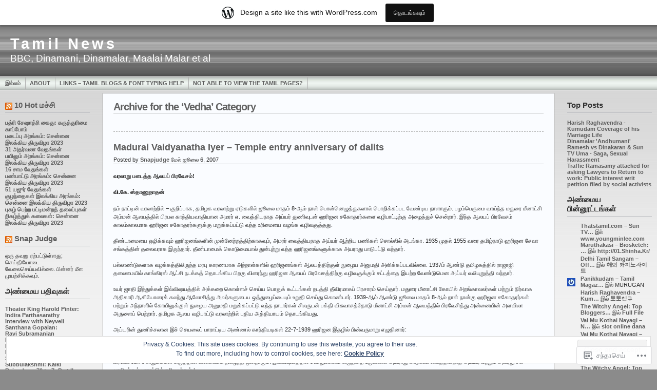

--- FILE ---
content_type: text/html; charset=UTF-8
request_url: https://bsubra.wordpress.com/category/vedha/
body_size: 30968
content:
<!DOCTYPE html PUBLIC "-//W3C//DTD XHTML 1.0 Transitional//EN" "http://www.w3.org/TR/xhtml1/DTD/xhtml1-transitional.dtd">
<html xmlns="http://www.w3.org/1999/xhtml" lang="ta">
<head profile="http://gmpg.org/xfn/11">
	<meta http-equiv="Content-Type" content="text/html; charset=UTF-8" />
	<title>Vedha &laquo; Tamil News</title>

	<link rel="stylesheet" href="https://s0.wp.com/wp-content/themes/pub/andreas09/style.css?m=1741693321i" type="text/css" media="screen" />
	<link rel="stylesheet" href="https://s0.wp.com/wp-content/themes/pub/andreas09/black.css?m=1739822149i" type="text/css" media="screen" />
	<link rel="pingback" href="https://bsubra.wordpress.com/xmlrpc.php" />

	<meta name='robots' content='max-image-preview:large' />
<link rel='dns-prefetch' href='//s0.wp.com' />
<link rel='dns-prefetch' href='//af.pubmine.com' />
<link rel="alternate" type="application/rss+xml" title="Tamil News &raquo; செய்தியோடை" href="https://bsubra.wordpress.com/feed/" />
<link rel="alternate" type="application/rss+xml" title="Tamil News &raquo; பின்னூட்ட செய்தியோடை" href="https://bsubra.wordpress.com/comments/feed/" />
<link rel="alternate" type="application/rss+xml" title="Tamil News &raquo; Vedha பிரிவு செய்தியொடை" href="https://bsubra.wordpress.com/category/vedha/feed/" />
	<script type="text/javascript">
		/* <![CDATA[ */
		function addLoadEvent(func) {
			var oldonload = window.onload;
			if (typeof window.onload != 'function') {
				window.onload = func;
			} else {
				window.onload = function () {
					oldonload();
					func();
				}
			}
		}
		/* ]]> */
	</script>
	<link crossorigin='anonymous' rel='stylesheet' id='all-css-0-1' href='/_static/??/wp-content/mu-plugins/widgets/eu-cookie-law/templates/style.css,/wp-content/blog-plugins/marketing-bar/css/marketing-bar.css?m=1761640963j&cssminify=yes' type='text/css' media='all' />
<style id='wp-emoji-styles-inline-css'>

	img.wp-smiley, img.emoji {
		display: inline !important;
		border: none !important;
		box-shadow: none !important;
		height: 1em !important;
		width: 1em !important;
		margin: 0 0.07em !important;
		vertical-align: -0.1em !important;
		background: none !important;
		padding: 0 !important;
	}
/*# sourceURL=wp-emoji-styles-inline-css */
</style>
<link crossorigin='anonymous' rel='stylesheet' id='all-css-2-1' href='/wp-content/plugins/gutenberg-core/v22.2.0/build/styles/block-library/style.css?m=1764855221i&cssminify=yes' type='text/css' media='all' />
<style id='wp-block-library-inline-css'>
.has-text-align-justify {
	text-align:justify;
}
.has-text-align-justify{text-align:justify;}

/*# sourceURL=wp-block-library-inline-css */
</style><style id='global-styles-inline-css'>
:root{--wp--preset--aspect-ratio--square: 1;--wp--preset--aspect-ratio--4-3: 4/3;--wp--preset--aspect-ratio--3-4: 3/4;--wp--preset--aspect-ratio--3-2: 3/2;--wp--preset--aspect-ratio--2-3: 2/3;--wp--preset--aspect-ratio--16-9: 16/9;--wp--preset--aspect-ratio--9-16: 9/16;--wp--preset--color--black: #000000;--wp--preset--color--cyan-bluish-gray: #abb8c3;--wp--preset--color--white: #ffffff;--wp--preset--color--pale-pink: #f78da7;--wp--preset--color--vivid-red: #cf2e2e;--wp--preset--color--luminous-vivid-orange: #ff6900;--wp--preset--color--luminous-vivid-amber: #fcb900;--wp--preset--color--light-green-cyan: #7bdcb5;--wp--preset--color--vivid-green-cyan: #00d084;--wp--preset--color--pale-cyan-blue: #8ed1fc;--wp--preset--color--vivid-cyan-blue: #0693e3;--wp--preset--color--vivid-purple: #9b51e0;--wp--preset--gradient--vivid-cyan-blue-to-vivid-purple: linear-gradient(135deg,rgb(6,147,227) 0%,rgb(155,81,224) 100%);--wp--preset--gradient--light-green-cyan-to-vivid-green-cyan: linear-gradient(135deg,rgb(122,220,180) 0%,rgb(0,208,130) 100%);--wp--preset--gradient--luminous-vivid-amber-to-luminous-vivid-orange: linear-gradient(135deg,rgb(252,185,0) 0%,rgb(255,105,0) 100%);--wp--preset--gradient--luminous-vivid-orange-to-vivid-red: linear-gradient(135deg,rgb(255,105,0) 0%,rgb(207,46,46) 100%);--wp--preset--gradient--very-light-gray-to-cyan-bluish-gray: linear-gradient(135deg,rgb(238,238,238) 0%,rgb(169,184,195) 100%);--wp--preset--gradient--cool-to-warm-spectrum: linear-gradient(135deg,rgb(74,234,220) 0%,rgb(151,120,209) 20%,rgb(207,42,186) 40%,rgb(238,44,130) 60%,rgb(251,105,98) 80%,rgb(254,248,76) 100%);--wp--preset--gradient--blush-light-purple: linear-gradient(135deg,rgb(255,206,236) 0%,rgb(152,150,240) 100%);--wp--preset--gradient--blush-bordeaux: linear-gradient(135deg,rgb(254,205,165) 0%,rgb(254,45,45) 50%,rgb(107,0,62) 100%);--wp--preset--gradient--luminous-dusk: linear-gradient(135deg,rgb(255,203,112) 0%,rgb(199,81,192) 50%,rgb(65,88,208) 100%);--wp--preset--gradient--pale-ocean: linear-gradient(135deg,rgb(255,245,203) 0%,rgb(182,227,212) 50%,rgb(51,167,181) 100%);--wp--preset--gradient--electric-grass: linear-gradient(135deg,rgb(202,248,128) 0%,rgb(113,206,126) 100%);--wp--preset--gradient--midnight: linear-gradient(135deg,rgb(2,3,129) 0%,rgb(40,116,252) 100%);--wp--preset--font-size--small: 13px;--wp--preset--font-size--medium: 20px;--wp--preset--font-size--large: 36px;--wp--preset--font-size--x-large: 42px;--wp--preset--font-family--albert-sans: 'Albert Sans', sans-serif;--wp--preset--font-family--alegreya: Alegreya, serif;--wp--preset--font-family--arvo: Arvo, serif;--wp--preset--font-family--bodoni-moda: 'Bodoni Moda', serif;--wp--preset--font-family--bricolage-grotesque: 'Bricolage Grotesque', sans-serif;--wp--preset--font-family--cabin: Cabin, sans-serif;--wp--preset--font-family--chivo: Chivo, sans-serif;--wp--preset--font-family--commissioner: Commissioner, sans-serif;--wp--preset--font-family--cormorant: Cormorant, serif;--wp--preset--font-family--courier-prime: 'Courier Prime', monospace;--wp--preset--font-family--crimson-pro: 'Crimson Pro', serif;--wp--preset--font-family--dm-mono: 'DM Mono', monospace;--wp--preset--font-family--dm-sans: 'DM Sans', sans-serif;--wp--preset--font-family--dm-serif-display: 'DM Serif Display', serif;--wp--preset--font-family--domine: Domine, serif;--wp--preset--font-family--eb-garamond: 'EB Garamond', serif;--wp--preset--font-family--epilogue: Epilogue, sans-serif;--wp--preset--font-family--fahkwang: Fahkwang, sans-serif;--wp--preset--font-family--figtree: Figtree, sans-serif;--wp--preset--font-family--fira-sans: 'Fira Sans', sans-serif;--wp--preset--font-family--fjalla-one: 'Fjalla One', sans-serif;--wp--preset--font-family--fraunces: Fraunces, serif;--wp--preset--font-family--gabarito: Gabarito, system-ui;--wp--preset--font-family--ibm-plex-mono: 'IBM Plex Mono', monospace;--wp--preset--font-family--ibm-plex-sans: 'IBM Plex Sans', sans-serif;--wp--preset--font-family--ibarra-real-nova: 'Ibarra Real Nova', serif;--wp--preset--font-family--instrument-serif: 'Instrument Serif', serif;--wp--preset--font-family--inter: Inter, sans-serif;--wp--preset--font-family--josefin-sans: 'Josefin Sans', sans-serif;--wp--preset--font-family--jost: Jost, sans-serif;--wp--preset--font-family--libre-baskerville: 'Libre Baskerville', serif;--wp--preset--font-family--libre-franklin: 'Libre Franklin', sans-serif;--wp--preset--font-family--literata: Literata, serif;--wp--preset--font-family--lora: Lora, serif;--wp--preset--font-family--merriweather: Merriweather, serif;--wp--preset--font-family--montserrat: Montserrat, sans-serif;--wp--preset--font-family--newsreader: Newsreader, serif;--wp--preset--font-family--noto-sans-mono: 'Noto Sans Mono', sans-serif;--wp--preset--font-family--nunito: Nunito, sans-serif;--wp--preset--font-family--open-sans: 'Open Sans', sans-serif;--wp--preset--font-family--overpass: Overpass, sans-serif;--wp--preset--font-family--pt-serif: 'PT Serif', serif;--wp--preset--font-family--petrona: Petrona, serif;--wp--preset--font-family--piazzolla: Piazzolla, serif;--wp--preset--font-family--playfair-display: 'Playfair Display', serif;--wp--preset--font-family--plus-jakarta-sans: 'Plus Jakarta Sans', sans-serif;--wp--preset--font-family--poppins: Poppins, sans-serif;--wp--preset--font-family--raleway: Raleway, sans-serif;--wp--preset--font-family--roboto: Roboto, sans-serif;--wp--preset--font-family--roboto-slab: 'Roboto Slab', serif;--wp--preset--font-family--rubik: Rubik, sans-serif;--wp--preset--font-family--rufina: Rufina, serif;--wp--preset--font-family--sora: Sora, sans-serif;--wp--preset--font-family--source-sans-3: 'Source Sans 3', sans-serif;--wp--preset--font-family--source-serif-4: 'Source Serif 4', serif;--wp--preset--font-family--space-mono: 'Space Mono', monospace;--wp--preset--font-family--syne: Syne, sans-serif;--wp--preset--font-family--texturina: Texturina, serif;--wp--preset--font-family--urbanist: Urbanist, sans-serif;--wp--preset--font-family--work-sans: 'Work Sans', sans-serif;--wp--preset--spacing--20: 0.44rem;--wp--preset--spacing--30: 0.67rem;--wp--preset--spacing--40: 1rem;--wp--preset--spacing--50: 1.5rem;--wp--preset--spacing--60: 2.25rem;--wp--preset--spacing--70: 3.38rem;--wp--preset--spacing--80: 5.06rem;--wp--preset--shadow--natural: 6px 6px 9px rgba(0, 0, 0, 0.2);--wp--preset--shadow--deep: 12px 12px 50px rgba(0, 0, 0, 0.4);--wp--preset--shadow--sharp: 6px 6px 0px rgba(0, 0, 0, 0.2);--wp--preset--shadow--outlined: 6px 6px 0px -3px rgb(255, 255, 255), 6px 6px rgb(0, 0, 0);--wp--preset--shadow--crisp: 6px 6px 0px rgb(0, 0, 0);}:where(.is-layout-flex){gap: 0.5em;}:where(.is-layout-grid){gap: 0.5em;}body .is-layout-flex{display: flex;}.is-layout-flex{flex-wrap: wrap;align-items: center;}.is-layout-flex > :is(*, div){margin: 0;}body .is-layout-grid{display: grid;}.is-layout-grid > :is(*, div){margin: 0;}:where(.wp-block-columns.is-layout-flex){gap: 2em;}:where(.wp-block-columns.is-layout-grid){gap: 2em;}:where(.wp-block-post-template.is-layout-flex){gap: 1.25em;}:where(.wp-block-post-template.is-layout-grid){gap: 1.25em;}.has-black-color{color: var(--wp--preset--color--black) !important;}.has-cyan-bluish-gray-color{color: var(--wp--preset--color--cyan-bluish-gray) !important;}.has-white-color{color: var(--wp--preset--color--white) !important;}.has-pale-pink-color{color: var(--wp--preset--color--pale-pink) !important;}.has-vivid-red-color{color: var(--wp--preset--color--vivid-red) !important;}.has-luminous-vivid-orange-color{color: var(--wp--preset--color--luminous-vivid-orange) !important;}.has-luminous-vivid-amber-color{color: var(--wp--preset--color--luminous-vivid-amber) !important;}.has-light-green-cyan-color{color: var(--wp--preset--color--light-green-cyan) !important;}.has-vivid-green-cyan-color{color: var(--wp--preset--color--vivid-green-cyan) !important;}.has-pale-cyan-blue-color{color: var(--wp--preset--color--pale-cyan-blue) !important;}.has-vivid-cyan-blue-color{color: var(--wp--preset--color--vivid-cyan-blue) !important;}.has-vivid-purple-color{color: var(--wp--preset--color--vivid-purple) !important;}.has-black-background-color{background-color: var(--wp--preset--color--black) !important;}.has-cyan-bluish-gray-background-color{background-color: var(--wp--preset--color--cyan-bluish-gray) !important;}.has-white-background-color{background-color: var(--wp--preset--color--white) !important;}.has-pale-pink-background-color{background-color: var(--wp--preset--color--pale-pink) !important;}.has-vivid-red-background-color{background-color: var(--wp--preset--color--vivid-red) !important;}.has-luminous-vivid-orange-background-color{background-color: var(--wp--preset--color--luminous-vivid-orange) !important;}.has-luminous-vivid-amber-background-color{background-color: var(--wp--preset--color--luminous-vivid-amber) !important;}.has-light-green-cyan-background-color{background-color: var(--wp--preset--color--light-green-cyan) !important;}.has-vivid-green-cyan-background-color{background-color: var(--wp--preset--color--vivid-green-cyan) !important;}.has-pale-cyan-blue-background-color{background-color: var(--wp--preset--color--pale-cyan-blue) !important;}.has-vivid-cyan-blue-background-color{background-color: var(--wp--preset--color--vivid-cyan-blue) !important;}.has-vivid-purple-background-color{background-color: var(--wp--preset--color--vivid-purple) !important;}.has-black-border-color{border-color: var(--wp--preset--color--black) !important;}.has-cyan-bluish-gray-border-color{border-color: var(--wp--preset--color--cyan-bluish-gray) !important;}.has-white-border-color{border-color: var(--wp--preset--color--white) !important;}.has-pale-pink-border-color{border-color: var(--wp--preset--color--pale-pink) !important;}.has-vivid-red-border-color{border-color: var(--wp--preset--color--vivid-red) !important;}.has-luminous-vivid-orange-border-color{border-color: var(--wp--preset--color--luminous-vivid-orange) !important;}.has-luminous-vivid-amber-border-color{border-color: var(--wp--preset--color--luminous-vivid-amber) !important;}.has-light-green-cyan-border-color{border-color: var(--wp--preset--color--light-green-cyan) !important;}.has-vivid-green-cyan-border-color{border-color: var(--wp--preset--color--vivid-green-cyan) !important;}.has-pale-cyan-blue-border-color{border-color: var(--wp--preset--color--pale-cyan-blue) !important;}.has-vivid-cyan-blue-border-color{border-color: var(--wp--preset--color--vivid-cyan-blue) !important;}.has-vivid-purple-border-color{border-color: var(--wp--preset--color--vivid-purple) !important;}.has-vivid-cyan-blue-to-vivid-purple-gradient-background{background: var(--wp--preset--gradient--vivid-cyan-blue-to-vivid-purple) !important;}.has-light-green-cyan-to-vivid-green-cyan-gradient-background{background: var(--wp--preset--gradient--light-green-cyan-to-vivid-green-cyan) !important;}.has-luminous-vivid-amber-to-luminous-vivid-orange-gradient-background{background: var(--wp--preset--gradient--luminous-vivid-amber-to-luminous-vivid-orange) !important;}.has-luminous-vivid-orange-to-vivid-red-gradient-background{background: var(--wp--preset--gradient--luminous-vivid-orange-to-vivid-red) !important;}.has-very-light-gray-to-cyan-bluish-gray-gradient-background{background: var(--wp--preset--gradient--very-light-gray-to-cyan-bluish-gray) !important;}.has-cool-to-warm-spectrum-gradient-background{background: var(--wp--preset--gradient--cool-to-warm-spectrum) !important;}.has-blush-light-purple-gradient-background{background: var(--wp--preset--gradient--blush-light-purple) !important;}.has-blush-bordeaux-gradient-background{background: var(--wp--preset--gradient--blush-bordeaux) !important;}.has-luminous-dusk-gradient-background{background: var(--wp--preset--gradient--luminous-dusk) !important;}.has-pale-ocean-gradient-background{background: var(--wp--preset--gradient--pale-ocean) !important;}.has-electric-grass-gradient-background{background: var(--wp--preset--gradient--electric-grass) !important;}.has-midnight-gradient-background{background: var(--wp--preset--gradient--midnight) !important;}.has-small-font-size{font-size: var(--wp--preset--font-size--small) !important;}.has-medium-font-size{font-size: var(--wp--preset--font-size--medium) !important;}.has-large-font-size{font-size: var(--wp--preset--font-size--large) !important;}.has-x-large-font-size{font-size: var(--wp--preset--font-size--x-large) !important;}.has-albert-sans-font-family{font-family: var(--wp--preset--font-family--albert-sans) !important;}.has-alegreya-font-family{font-family: var(--wp--preset--font-family--alegreya) !important;}.has-arvo-font-family{font-family: var(--wp--preset--font-family--arvo) !important;}.has-bodoni-moda-font-family{font-family: var(--wp--preset--font-family--bodoni-moda) !important;}.has-bricolage-grotesque-font-family{font-family: var(--wp--preset--font-family--bricolage-grotesque) !important;}.has-cabin-font-family{font-family: var(--wp--preset--font-family--cabin) !important;}.has-chivo-font-family{font-family: var(--wp--preset--font-family--chivo) !important;}.has-commissioner-font-family{font-family: var(--wp--preset--font-family--commissioner) !important;}.has-cormorant-font-family{font-family: var(--wp--preset--font-family--cormorant) !important;}.has-courier-prime-font-family{font-family: var(--wp--preset--font-family--courier-prime) !important;}.has-crimson-pro-font-family{font-family: var(--wp--preset--font-family--crimson-pro) !important;}.has-dm-mono-font-family{font-family: var(--wp--preset--font-family--dm-mono) !important;}.has-dm-sans-font-family{font-family: var(--wp--preset--font-family--dm-sans) !important;}.has-dm-serif-display-font-family{font-family: var(--wp--preset--font-family--dm-serif-display) !important;}.has-domine-font-family{font-family: var(--wp--preset--font-family--domine) !important;}.has-eb-garamond-font-family{font-family: var(--wp--preset--font-family--eb-garamond) !important;}.has-epilogue-font-family{font-family: var(--wp--preset--font-family--epilogue) !important;}.has-fahkwang-font-family{font-family: var(--wp--preset--font-family--fahkwang) !important;}.has-figtree-font-family{font-family: var(--wp--preset--font-family--figtree) !important;}.has-fira-sans-font-family{font-family: var(--wp--preset--font-family--fira-sans) !important;}.has-fjalla-one-font-family{font-family: var(--wp--preset--font-family--fjalla-one) !important;}.has-fraunces-font-family{font-family: var(--wp--preset--font-family--fraunces) !important;}.has-gabarito-font-family{font-family: var(--wp--preset--font-family--gabarito) !important;}.has-ibm-plex-mono-font-family{font-family: var(--wp--preset--font-family--ibm-plex-mono) !important;}.has-ibm-plex-sans-font-family{font-family: var(--wp--preset--font-family--ibm-plex-sans) !important;}.has-ibarra-real-nova-font-family{font-family: var(--wp--preset--font-family--ibarra-real-nova) !important;}.has-instrument-serif-font-family{font-family: var(--wp--preset--font-family--instrument-serif) !important;}.has-inter-font-family{font-family: var(--wp--preset--font-family--inter) !important;}.has-josefin-sans-font-family{font-family: var(--wp--preset--font-family--josefin-sans) !important;}.has-jost-font-family{font-family: var(--wp--preset--font-family--jost) !important;}.has-libre-baskerville-font-family{font-family: var(--wp--preset--font-family--libre-baskerville) !important;}.has-libre-franklin-font-family{font-family: var(--wp--preset--font-family--libre-franklin) !important;}.has-literata-font-family{font-family: var(--wp--preset--font-family--literata) !important;}.has-lora-font-family{font-family: var(--wp--preset--font-family--lora) !important;}.has-merriweather-font-family{font-family: var(--wp--preset--font-family--merriweather) !important;}.has-montserrat-font-family{font-family: var(--wp--preset--font-family--montserrat) !important;}.has-newsreader-font-family{font-family: var(--wp--preset--font-family--newsreader) !important;}.has-noto-sans-mono-font-family{font-family: var(--wp--preset--font-family--noto-sans-mono) !important;}.has-nunito-font-family{font-family: var(--wp--preset--font-family--nunito) !important;}.has-open-sans-font-family{font-family: var(--wp--preset--font-family--open-sans) !important;}.has-overpass-font-family{font-family: var(--wp--preset--font-family--overpass) !important;}.has-pt-serif-font-family{font-family: var(--wp--preset--font-family--pt-serif) !important;}.has-petrona-font-family{font-family: var(--wp--preset--font-family--petrona) !important;}.has-piazzolla-font-family{font-family: var(--wp--preset--font-family--piazzolla) !important;}.has-playfair-display-font-family{font-family: var(--wp--preset--font-family--playfair-display) !important;}.has-plus-jakarta-sans-font-family{font-family: var(--wp--preset--font-family--plus-jakarta-sans) !important;}.has-poppins-font-family{font-family: var(--wp--preset--font-family--poppins) !important;}.has-raleway-font-family{font-family: var(--wp--preset--font-family--raleway) !important;}.has-roboto-font-family{font-family: var(--wp--preset--font-family--roboto) !important;}.has-roboto-slab-font-family{font-family: var(--wp--preset--font-family--roboto-slab) !important;}.has-rubik-font-family{font-family: var(--wp--preset--font-family--rubik) !important;}.has-rufina-font-family{font-family: var(--wp--preset--font-family--rufina) !important;}.has-sora-font-family{font-family: var(--wp--preset--font-family--sora) !important;}.has-source-sans-3-font-family{font-family: var(--wp--preset--font-family--source-sans-3) !important;}.has-source-serif-4-font-family{font-family: var(--wp--preset--font-family--source-serif-4) !important;}.has-space-mono-font-family{font-family: var(--wp--preset--font-family--space-mono) !important;}.has-syne-font-family{font-family: var(--wp--preset--font-family--syne) !important;}.has-texturina-font-family{font-family: var(--wp--preset--font-family--texturina) !important;}.has-urbanist-font-family{font-family: var(--wp--preset--font-family--urbanist) !important;}.has-work-sans-font-family{font-family: var(--wp--preset--font-family--work-sans) !important;}
/*# sourceURL=global-styles-inline-css */
</style>

<style id='classic-theme-styles-inline-css'>
/*! This file is auto-generated */
.wp-block-button__link{color:#fff;background-color:#32373c;border-radius:9999px;box-shadow:none;text-decoration:none;padding:calc(.667em + 2px) calc(1.333em + 2px);font-size:1.125em}.wp-block-file__button{background:#32373c;color:#fff;text-decoration:none}
/*# sourceURL=/wp-includes/css/classic-themes.min.css */
</style>
<link crossorigin='anonymous' rel='stylesheet' id='all-css-4-1' href='/_static/??-eJx9j8EOwiAMhl/IQphG58H4LIxVRCkQylx8e7uLzssuTf/m+5pWzwVcTg1T0yVOPiTWLg8xuyfrTpleGeBAJSJUfKmDHgO3LwHc3hGVY97p1SKa4Lerosyp2LYQhGOwGJEE29LmIg4MQ6nIDFIpTATtLiJveRXlMC+t10Kt4pbkMYO8Y1vI6S/ALdpQF/VKF3PsTb/vuvPp8QGGwHIv&cssminify=yes' type='text/css' media='all' />
<link crossorigin='anonymous' rel='stylesheet' id='print-css-5-1' href='/wp-content/mu-plugins/global-print/global-print.css?m=1465851035i&cssminify=yes' type='text/css' media='print' />
<style id='jetpack-global-styles-frontend-style-inline-css'>
:root { --font-headings: unset; --font-base: unset; --font-headings-default: -apple-system,BlinkMacSystemFont,"Segoe UI",Roboto,Oxygen-Sans,Ubuntu,Cantarell,"Helvetica Neue",sans-serif; --font-base-default: -apple-system,BlinkMacSystemFont,"Segoe UI",Roboto,Oxygen-Sans,Ubuntu,Cantarell,"Helvetica Neue",sans-serif;}
/*# sourceURL=jetpack-global-styles-frontend-style-inline-css */
</style>
<link crossorigin='anonymous' rel='stylesheet' id='all-css-8-1' href='/wp-content/themes/h4/global.css?m=1420737423i&cssminify=yes' type='text/css' media='all' />
<script type="text/javascript" id="wpcom-actionbar-placeholder-js-extra">
/* <![CDATA[ */
var actionbardata = {"siteID":"55823","postID":"0","siteURL":"https://bsubra.wordpress.com","xhrURL":"https://bsubra.wordpress.com/wp-admin/admin-ajax.php","nonce":"477816e8d1","isLoggedIn":"","statusMessage":"","subsEmailDefault":"instantly","proxyScriptUrl":"https://s0.wp.com/wp-content/js/wpcom-proxy-request.js?m=1513050504i&amp;ver=20211021","i18n":{"followedText":"New posts from this site will now appear in your \u003Ca href=\"https://wordpress.com/reader\"\u003EReader\u003C/a\u003E","foldBar":"Collapse this bar","unfoldBar":"Expand this bar","shortLinkCopied":"Shortlink copied to clipboard."}};
//# sourceURL=wpcom-actionbar-placeholder-js-extra
/* ]]> */
</script>
<script type="text/javascript" id="jetpack-mu-wpcom-settings-js-before">
/* <![CDATA[ */
var JETPACK_MU_WPCOM_SETTINGS = {"assetsUrl":"https://s0.wp.com/wp-content/mu-plugins/jetpack-mu-wpcom-plugin/sun/jetpack_vendor/automattic/jetpack-mu-wpcom/src/build/"};
//# sourceURL=jetpack-mu-wpcom-settings-js-before
/* ]]> */
</script>
<script crossorigin='anonymous' type='text/javascript'  src='/_static/??/wp-content/js/rlt-proxy.js,/wp-content/blog-plugins/wordads-classes/js/cmp/v2/cmp-non-gdpr.js?m=1720530689j'></script>
<script type="text/javascript" id="rlt-proxy-js-after">
/* <![CDATA[ */
	rltInitialize( {"token":null,"iframeOrigins":["https:\/\/widgets.wp.com"]} );
//# sourceURL=rlt-proxy-js-after
/* ]]> */
</script>
<link rel="EditURI" type="application/rsd+xml" title="RSD" href="https://bsubra.wordpress.com/xmlrpc.php?rsd" />
<meta name="generator" content="WordPress.com" />

<!-- Jetpack Open Graph Tags -->
<meta property="og:type" content="website" />
<meta property="og:title" content="Vedha &#8211; Tamil News" />
<meta property="og:url" content="https://bsubra.wordpress.com/category/vedha/" />
<meta property="og:site_name" content="Tamil News" />
<meta property="og:image" content="https://secure.gravatar.com/blavatar/c5511b6e7e513cfe4c77697fe348b80c5248b0773602ad327b7b154c3d4c6576?s=200&#038;ts=1766551245" />
<meta property="og:image:width" content="200" />
<meta property="og:image:height" content="200" />
<meta property="og:image:alt" content="" />
<meta property="og:locale" content="ta_IN" />
<meta property="fb:app_id" content="249643311490" />

<!-- End Jetpack Open Graph Tags -->
<link rel="shortcut icon" type="image/x-icon" href="https://secure.gravatar.com/blavatar/c5511b6e7e513cfe4c77697fe348b80c5248b0773602ad327b7b154c3d4c6576?s=32" sizes="16x16" />
<link rel="icon" type="image/x-icon" href="https://secure.gravatar.com/blavatar/c5511b6e7e513cfe4c77697fe348b80c5248b0773602ad327b7b154c3d4c6576?s=32" sizes="16x16" />
<link rel="apple-touch-icon" href="https://secure.gravatar.com/blavatar/c5511b6e7e513cfe4c77697fe348b80c5248b0773602ad327b7b154c3d4c6576?s=114" />
<link rel='openid.server' href='https://bsubra.wordpress.com/?openidserver=1' />
<link rel='openid.delegate' href='https://bsubra.wordpress.com/' />
<link rel="search" type="application/opensearchdescription+xml" href="https://bsubra.wordpress.com/osd.xml" title="Tamil News" />
<link rel="search" type="application/opensearchdescription+xml" href="https://s1.wp.com/opensearch.xml" title="WordPress.com" />
		<style id="wpcom-hotfix-masterbar-style">
			@media screen and (min-width: 783px) {
				#wpadminbar .quicklinks li#wp-admin-bar-my-account.with-avatar > a img {
					margin-top: 5px;
				}
			}
		</style>
		<style type="text/css">.recentcomments a{display:inline !important;padding:0 !important;margin:0 !important;}</style>		<style type="text/css">
			.recentcomments a {
				display: inline !important;
				padding: 0 !important;
				margin: 0 !important;
			}

			table.recentcommentsavatartop img.avatar, table.recentcommentsavatarend img.avatar {
				border: 0px;
				margin: 0;
			}

			table.recentcommentsavatartop a, table.recentcommentsavatarend a {
				border: 0px !important;
				background-color: transparent !important;
			}

			td.recentcommentsavatarend, td.recentcommentsavatartop {
				padding: 0px 0px 1px 0px;
				margin: 0px;
			}

			td.recentcommentstextend {
				border: none !important;
				padding: 0px 0px 2px 10px;
			}

			.rtl td.recentcommentstextend {
				padding: 0px 10px 2px 0px;
			}

			td.recentcommentstexttop {
				border: none;
				padding: 0px 0px 0px 10px;
			}

			.rtl td.recentcommentstexttop {
				padding: 0px 10px 0px 0px;
			}
		</style>
		<meta name="description" content="Posts about Vedha written by Snapjudge" />
<script type="text/javascript">
/* <![CDATA[ */
var wa_client = {}; wa_client.cmd = []; wa_client.config = { 'blog_id': 55823, 'blog_language': 'ta', 'is_wordads': false, 'hosting_type': 0, 'afp_account_id': null, 'afp_host_id': 5038568878849053, 'theme': 'pub/andreas09', '_': { 'title': 'Advertisement', 'privacy_settings': 'அந்தரங்க அமைப்புக்கள்' }, 'formats': [ 'belowpost', 'bottom_sticky', 'sidebar_sticky_right', 'sidebar', 'gutenberg_rectangle', 'gutenberg_leaderboard', 'gutenberg_mobile_leaderboard', 'gutenberg_skyscraper' ] };
/* ]]> */
</script>
		<script type="text/javascript">

			window.doNotSellCallback = function() {

				var linkElements = [
					'a[href="https://wordpress.com/?ref=footer_blog"]',
					'a[href="https://wordpress.com/?ref=footer_website"]',
					'a[href="https://wordpress.com/?ref=vertical_footer"]',
					'a[href^="https://wordpress.com/?ref=footer_segment_"]',
				].join(',');

				var dnsLink = document.createElement( 'a' );
				dnsLink.href = 'https://wordpress.com/advertising-program-optout/';
				dnsLink.classList.add( 'do-not-sell-link' );
				dnsLink.rel = 'nofollow';
				dnsLink.style.marginLeft = '0.5em';
				dnsLink.textContent = 'Do Not Sell or Share My Personal Information';

				var creditLinks = document.querySelectorAll( linkElements );

				if ( 0 === creditLinks.length ) {
					return false;
				}

				Array.prototype.forEach.call( creditLinks, function( el ) {
					el.insertAdjacentElement( 'afterend', dnsLink );
				});

				return true;
			};

		</script>
		<script type="text/javascript">
	window.google_analytics_uacct = "UA-52447-2";
</script>

<script type="text/javascript">
	var _gaq = _gaq || [];
	_gaq.push(['_setAccount', 'UA-52447-2']);
	_gaq.push(['_gat._anonymizeIp']);
	_gaq.push(['_setDomainName', 'wordpress.com']);
	_gaq.push(['_initData']);
	_gaq.push(['_trackPageview']);

	(function() {
		var ga = document.createElement('script'); ga.type = 'text/javascript'; ga.async = true;
		ga.src = ('https:' == document.location.protocol ? 'https://ssl' : 'http://www') + '.google-analytics.com/ga.js';
		(document.getElementsByTagName('head')[0] || document.getElementsByTagName('body')[0]).appendChild(ga);
	})();
</script>

<link crossorigin='anonymous' rel='stylesheet' id='all-css-0-3' href='/wp-content/mu-plugins/jetpack-plugin/sun/modules/widgets/top-posts/style.css?m=1753279645i&cssminify=yes' type='text/css' media='all' />
</head>

<body class="archive category-vedha category-441510 wp-theme-pubandreas09 customizer-styles-applied jetpack-reblog-enabled has-marketing-bar has-marketing-bar-theme-andreas09">

<div id="container">
	<div id="sitename">
		<h1><a href="https://bsubra.wordpress.com/">Tamil News</a></h1>
		<h2>BBC, Dinamani, Dinamalar, Maalai Malar et al</h2>
	</div>

	<div id="mainmenu">
			<ul class="level1">
		<li><a href="https://bsubra.wordpress.com/">இல்லம்</a></li>
		<li class="page_item page-item-2"><a href="https://bsubra.wordpress.com/about/">About</a></li>
<li class="page_item page-item-114"><a href="https://bsubra.wordpress.com/links-tamil-blogs-help/">Links &#8211; Tamil Blogs &amp; Font Typing&nbsp;Help</a></li>
<li class="page_item page-item-522"><a href="https://bsubra.wordpress.com/font-problems/">Not able to view the Tamil&nbsp;Pages?</a></li>
	</ul>
	</div>

<div id="wrap">
<div id="leftside">

	<ul>

<li id="rss-351793221" class="widget widget_rss"><h2 class="widgettitle"><a class="rsswidget" href="https://10hot.wordpress.com/feed/" title="இந்த உள்ளடக்கத்தைத் திரட்டவும்"><img style="background: orange; color: white; border: none;" width="14" height="14" src="https://s.wordpress.com/wp-includes/images/rss.png?m=1354137473i" alt="RSS" /></a> <a class="rsswidget" href="https://10hot.wordpress.com" title="Top Ten of Cinema, Movies, Politics, Technology, everything">10 Hot மச்சி</a></h2>
<ul><li><a class='rsswidget' href='https://10hot.wordpress.com/2023/08/01/%e0%ae%aa%e0%ae%a4%e0%af%8d%e0%ae%b0%e0%ae%bf-%e0%ae%9a%e0%af%87%e0%ae%b7%e0%ae%be%e0%ae%a4%e0%af%8d%e0%ae%b0%e0%ae%bf-%e0%ae%95%e0%af%88%e0%ae%a4%e0%af%81-%e0%ae%95%e0%ae%b0%e0%af%81%e0%ae%a4/' title='பத்ரி கைது குறித்த பேக்கர்ஸ் டஜன்: 1. பெருமாள்முருகன் பத்ரி சேஷாத்ரி கைது தொடர்பாகத் தமிழ்நாடு முதல்வர் மாண்புமிகு மு. க. ஸ்டாலின் அவர்களுக்கு எழுதியுள்ள கடிதம். நான் உட்பட எண்மர் இணைந்து அனுப்பியுள்ளோம். கருத்துரிமை காப்போம். 2. அரவிந்தன் கன்னையன் தர்மராஜ்-பத்ரி சேஷாத்திரி தர்மராஜ்-பத்ரி சர்ச்சையில் தர்மராஜின் பதிவு மீது இரண்டு காரணங்களுக்காக எனக்கு விமர்சன [&hellip;]'>பத்ரி சேஷாத்ரி கைது: கருத்துரிமை காப்போம்</a></li><li><a class='rsswidget' href='https://10hot.wordpress.com/2023/04/24/%e0%ae%aa%e0%ae%9f%e0%af%88%e0%ae%aa%e0%af%8d%e0%ae%aa%e0%af%81-%e0%ae%85%e0%ae%b0%e0%ae%99%e0%af%8d%e0%ae%95%e0%ae%ae%e0%af%8d-%e0%ae%9a%e0%af%86%e0%ae%a9%e0%af%8d%e0%ae%a9%e0%af%88-%e0%ae%87/' title='இலக்கியத் திருவிழா 2023ஆம் ஆண்டு ஜனவரி 6 முதல் 8 ஆம் நாள் வரை அண்ணா நூற்றாண்டு நூலகத்தில் பள்ளிக்கல்வித் துறையால் கோலாகலமாக ஏற்பாடு செய்யப்பட்டது. இதில் 100-க்கும் மேற்பட்ட எழுத்தாளர்கள், இலக்கிய ஆளுமைகள் பல்வேறு தலைப்புகளில் உரையாடினர். மேலும் மாலையில் பல்வேறு நிகழ்த்துக்கலைகளும் குழந்தைகளுக்கான தனித்த கலை நிகழ்ச்சிகளும் நடைபெற்றது. [&hellip;]'>படைப்பு அரங்கம்: சென்னை இலக்கிய திருவிழா 2023</a></li><li><a class='rsswidget' href='https://10hot.wordpress.com/2023/04/15/31-%e0%ae%85%e0%ae%a4%e0%ae%b0%e0%af%8d%e0%ae%b5%e0%ae%a3-%e0%ae%b5%e0%af%87%e0%ae%a4%e0%ae%99%e0%af%8d%e0%ae%95%e0%ae%b3%e0%af%8d/' title=''>31 அதர்வண வேதங்கள்</a></li><li><a class='rsswidget' href='https://10hot.wordpress.com/2023/04/12/%e0%ae%aa%e0%ae%af%e0%ae%bf%e0%ae%b2%e0%af%81%e0%ae%ae%e0%af%8d-%e0%ae%85%e0%ae%b0%e0%ae%99%e0%af%8d%e0%ae%95%e0%ae%ae%e0%af%8d-%e0%ae%9a%e0%af%86%e0%ae%a9%e0%af%8d%e0%ae%a9%e0%af%88-%e0%ae%87/' title='இலக்கியத் திருவிழா 2023ஆம் ஆண்டு ஜனவரி 6 முதல் 8 ஆம் நாள் வரை அண்ணா நூற்றாண்டு நூலகத்தில் பள்ளிக்கல்வித் துறையால் கோலாகலமாக ஏற்பாடு செய்யப்பட்டது. இதில் 100-க்கும் மேற்பட்ட எழுத்தாளர்கள், இலக்கிய ஆளுமைகள் பல்வேறு தலைப்புகளில் உரையாடினர். மேலும் மாலையில் பல்வேறு நிகழ்த்துக்கலைகளும் குழந்தைகளுக்கான தனித்த கலை நிகழ்ச்சிகளும் நடைபெற்றது. [&hellip;]'>பயிலும் அரங்கம்: சென்னை இலக்கிய திருவிழா 2023</a></li><li><a class='rsswidget' href='https://10hot.wordpress.com/2023/03/11/16-%e0%ae%9a%e0%ae%be%e0%ae%ae-%e0%ae%b5%e0%af%87%e0%ae%a4%e0%ae%99%e0%af%8d%e0%ae%95%e0%ae%b3%e0%af%8d/' title=''>16 சாம வேதங்கள்</a></li><li><a class='rsswidget' href='https://10hot.wordpress.com/2023/03/08/%e0%ae%aa%e0%ae%a3%e0%af%8d%e0%ae%aa%e0%ae%be%e0%ae%9f%e0%af%8d%e0%ae%9f%e0%af%81-%e0%ae%85%e0%ae%b0%e0%ae%99%e0%af%8d%e0%ae%95%e0%ae%ae%e0%af%8d-%e0%ae%9a%e0%af%86%e0%ae%a9%e0%af%8d%e0%ae%a9/' title='இலக்கியத் திருவிழா 2023ஆம் ஆண்டு ஜனவரி 6 முதல் 8 ஆம் நாள் வரை அண்ணா நூற்றாண்டு நூலகத்தில் பள்ளிக்கல்வித் துறையால் கோலாகலமாக ஏற்பாடு செய்யப்பட்டது. இதில் 100-க்கும் மேற்பட்ட எழுத்தாளர்கள், இலக்கிய ஆளுமைகள் பல்வேறு தலைப்புகளில் உரையாடினர். மேலும் மாலையில் பல்வேறு நிகழ்த்துக்கலைகளும் குழந்தைகளுக்கான தனித்த கலை நிகழ்ச்சிகளும் நடைபெற்றது. [&hellip;]'>பண்பாட்டு அரங்கம்: சென்னை இலக்கிய திருவிழா 2023</a></li><li><a class='rsswidget' href='https://10hot.wordpress.com/2023/03/06/51-%e0%ae%af%e0%ae%9c%e0%af%81%e0%ae%b0%e0%af%8d-%e0%ae%b5%e0%af%87%e0%ae%a4%e0%ae%99%e0%af%8d%e0%ae%95%e0%ae%b3%e0%af%8d/' title=''>51 யஜுர் வேதங்கள்</a></li><li><a class='rsswidget' href='https://10hot.wordpress.com/2023/03/05/%e0%ae%95%e0%af%81%e0%ae%b4%e0%ae%a8%e0%af%8d%e0%ae%a4%e0%af%88%e0%ae%95%e0%ae%b3%e0%af%8d-%e0%ae%87%e0%ae%b2%e0%ae%95%e0%af%8d%e0%ae%95%e0%ae%bf%e0%ae%af-%e0%ae%85%e0%ae%b0%e0%ae%99%e0%af%8d%e0%ae%95/' title='இலக்கியத் திருவிழா 2023ஆம் ஆண்டு ஜனவரி 6 முதல் 8 ஆம் நாள் வரை அண்ணா நூற்றாண்டு நூலகத்தில் பள்ளிக்கல்வித் துறையால் கோலாகலமாக ஏற்பாடு செய்யப்பட்டது. இதில் 100-க்கும் மேற்பட்ட எழுத்தாளர்கள், இலக்கிய ஆளுமைகள் பல்வேறு தலைப்புகளில் உரையாடினர். மேலும் மாலையில் பல்வேறு நிகழ்த்துக்கலைகளும் குழந்தைகளுக்கான தனித்த கலை நிகழ்ச்சிகளும் நடைபெற்றது. [&hellip;]'>குழந்தைகள் இலக்கிய அரங்கம்: சென்னை இலக்கிய திருவிழா 2023</a></li><li><a class='rsswidget' href='https://10hot.wordpress.com/2023/03/05/%e0%ae%aa%e0%af%81%e0%ae%95%e0%ae%b4%e0%af%8d-%e0%ae%aa%e0%af%86%e0%ae%b1%e0%af%8d%e0%ae%b1-%e0%ae%aa%e0%ae%9f%e0%af%8d%e0%ae%9f%e0%ae%bf%e0%ae%ae%e0%ae%a9%e0%af%8d%e0%ae%b1%e0%ae%a4%e0%af%8d/' title='சாலமன் பாப்பையா தலைமையில் நடந்த பட்டிமன்றங்களில் என்ன தலைப்புகளில் வாதாடினார்கள்? கம்பன் கழக வழக்காடு மன்றங்களின் தலை பத்து அலசல்கள் என்ன? வந்தபிறகு நகைச்சுவை என்பற்காகவோ ஜனரஞ்சகம் என்னும் பெயரிலோ சன் டிவி பார்வையாளர்களின் பொது தரம் என்பதாலோ இவை எவ்வாறு மாறின? சில புகழ்பெற்ற வழக்குகள்: [&hellip;]'>புகழ் பெற்ற பட்டிமன்றத் தலைப்புகள்</a></li><li><a class='rsswidget' href='https://10hot.wordpress.com/2023/03/04/%e0%ae%a8%e0%ae%bf%e0%ae%95%e0%ae%b4%e0%af%8d%e0%ae%a4%e0%af%8d%e0%ae%a4%e0%af%81%e0%ae%95%e0%af%8d-%e0%ae%95%e0%ae%b2%e0%af%88%e0%ae%95%e0%ae%b3%e0%af%8d-%e0%ae%9a%e0%af%86%e0%ae%a9%e0%af%8d/' title='இலக்கியத் திருவிழா 2023ஆம் ஆண்டு ஜனவரி 6 முதல் 8 ஆம் நாள் வரை அண்ணா நூற்றாண்டு நூலகத்தில் பள்ளிக்கல்வித் துறையால் கோலாகலமாக ஏற்பாடு செய்யப்பட்டது. இதில் 100-க்கும் மேற்பட்ட எழுத்தாளர்கள், இலக்கிய ஆளுமைகள் பல்வேறு தலைப்புகளில் உரையாடினர். மேலும் மாலையில் பல்வேறு நிகழ்த்துக்கலைகளும் குழந்தைகளுக்கான தனித்த கலை நிகழ்ச்சிகளும் நடைபெற்றது. [&hellip;]'>நிகழ்த்துக் கலைகள்: சென்னை இலக்கிய திருவிழா 2023</a></li></ul></li>
<li id="rss-351793481" class="widget widget_rss"><h2 class="widgettitle"><a class="rsswidget" href="http://snapjudge.com/feed/" title="இந்த உள்ளடக்கத்தைத் திரட்டவும்"><img style="background: orange; color: white; border: none;" width="14" height="14" src="https://s.wordpress.com/wp-includes/images/rss.png?m=1354137473i" alt="RSS" /></a> <a class="rsswidget" href="" title="">Snap Judge</a></h2>
<ul><li>ஒரு தவறு ஏற்பட்டுள்ளது; செய்தியோடை வேலைசெய்யவில்லை. பின்னர் மீள முயற்சிக்கவும்.</li></ul></li>

		<li id="recent-posts-2" class="widget widget_recent_entries">
		<h2 class="widgettitle">அண்மைய பதிவுகள்</h2>

		<ul>
											<li>
					<a href="https://bsubra.wordpress.com/2009/04/29/theater-king-harold-pinter-indira-parthasarathy/">Theater King Harold Pinter: Indira&nbsp;Parthasarathy</a>
									</li>
											<li>
					<a href="https://bsubra.wordpress.com/2009/04/29/interview-with-neyveli-santhana-gopalan-ravi-subramanian/">Interview with Neyveli Santhana Gopalan: Ravi&nbsp;Subramanian</a>
									</li>
											<li>
					<a href="https://bsubra.wordpress.com/2009/04/29/interview-with-director-sasi/">Interview with Director&nbsp;Sasi</a>
									</li>
											<li>
					<a href="https://bsubra.wordpress.com/2009/04/29/fiction-by-annadurai-lit-review-by-imaiyam/">Fiction by Annadurai: Lit Review by&nbsp;Imaiyam</a>
									</li>
											<li>
					<a href="https://bsubra.wordpress.com/2009/04/15/subam-sivam-ms-subbulakshmi-kalki-rajendran-70-to-7-part-ii/">Subam &#8211; Sivam: MS Subbulakshmi: Kalki Rajendran: 70 to 7: Part&nbsp;II</a>
									</li>
											<li>
					<a href="https://bsubra.wordpress.com/2009/04/15/kalki-therthal-editorial-india-parliament-elections-2009/">Kalki Therthal Editorial: India Parliament Elections&nbsp;2009</a>
									</li>
											<li>
					<a href="https://bsubra.wordpress.com/2009/04/08/why-people-are-afraid-of-my-son-mu-ka-alagiri-in-madurai-karunanidhi-explains-to-marxists/">&#8216;Why people are afraid of my son Mu Ka Alagiri in Madurai?&#8217;: Karunanidhi Explains to&nbsp;Marxists</a>
									</li>
											<li>
					<a href="https://bsubra.wordpress.com/2009/04/08/renowned-economist-raja-chelliah-passes-away/">Renowned economist Raja Chelliah passes&nbsp;away</a>
									</li>
											<li>
					<a href="https://bsubra.wordpress.com/2009/04/07/%e0%ae%8f%e0%ae%b1%e0%af%8d%e0%ae%95%e0%ae%a9%e0%ae%b5%e0%af%87-%e0%ae%8e%e0%ae%ae%e0%af%8d%e0%ae%aa%e0%ae%bf%e0%ae%95%e0%af%8d%e0%ae%95%e0%ae%b3%e0%ae%be%e0%ae%95-%e0%ae%87%e0%ae%b0%e0%af%81/">ஏற்கனவே எம்.பி.க்களாக இருந்த 7 பேருக்கு ஏன் வாய்ப்பு அளிக்கப்படவில்லை?</a>
									</li>
											<li>
					<a href="https://bsubra.wordpress.com/2009/04/01/panruti-ramachandran-thwarted-merger-of-dmk-with-mgrs-admk-mu-karunanidhi/">Panruti Ramachandran thwarted merger of DMK with MGR&#8217;s ADMK: Mu&nbsp;Karunanidhi</a>
									</li>
											<li>
					<a href="https://bsubra.wordpress.com/2009/03/19/traffic-ramasamy-attacked-for-asking-lawyers-to-return-to-work-public-interest-writ-petition-filed-by-social-activists/">Traffic Ramasamy attacked for asking Lawyers to Return to work: Public interest writ petition filed by social&nbsp;activists</a>
									</li>
											<li>
					<a href="https://bsubra.wordpress.com/2009/03/19/self-immolations-for-tamil-eelam-congress-is-responsible-pazha-nedumaran-on-14-dead/">&#8216;Self Immolations for Tamil Eelam: Congress is Responsible&#8217; &#8211; Pazha Nedumaran on 14&nbsp;dead</a>
									</li>
											<li>
					<a href="https://bsubra.wordpress.com/2009/03/19/bihar-raw-deal-tit-for-tat-cong-seals-deal-with-jmm-in-jharkhand-shibu-soren-to-fight-both-ls-and-assembly-polls/">Bihar raw deal: Tit for tat: Cong seals deal with JMM in Jharkhand: Shibu Soren to fight both LS and assembly&nbsp;polls</a>
									</li>
											<li>
					<a href="https://bsubra.wordpress.com/2009/03/18/reporters-woes-in-covering-the-upcoming-india-elections-2009-media-pass-from-ec/">Reporters Woes in covering the upcoming India Elections 2009: Media Pass from&nbsp;EC</a>
									</li>
											<li>
					<a href="https://bsubra.wordpress.com/2009/03/17/cpim-election-manifeto-released/">CPI(M) Election Manifeto&nbsp;released</a>
									</li>
					</ul>

		</li>
<li id="linkcat-1356" class="widget widget_links"><h2 class="widgettitle">Blogroll</h2>

	<ul class='xoxo blogroll'>
<li><a href="http://mureli.wordpress.com">.:: LIFE ::.</a></li>
<li><a href="http://www.sevaimagic.com/" title="New Home &#8211; Sevai Magic"><img src="http://sevaimagic.com/blogs/wp-content/uploads/2007/09/SevaiMagik_logo.gif" alt="::: aஅ அ அ" title="New Home &#8211; Sevai Magic" /></a></li>
<li><a href="http://pctimes.wordpress.com">::: TAMIL PC TIMES BLOG :::</a></li>
<li><a href="http://aishwaryak.wordpress.com">Aishwarya</a></li>
<li><a href="http://sirippu.wordpress.com">அலசல்</a></li>
<li><a href="http://abedheen.wordpress.com">ஆபிதீன் பக்கங்கள்</a></li>
<li><a href="http://inisai.wordpress.com">இசை</a></li>
<li><a href="http://pandiidurai.wordpress.com">இனிஆரம்பம்…</a></li>
<li><a href="http://inru.wordpress.com">இன்று &#8211; Today</a></li>
<li><a href="http://raasaiya.wordpress.com">இரு கண்கள் போதாது&#8230;</a></li>
<li><a href="http://urakkacholven.wordpress.com">உரக்கச் சொல்வேன்</a></li>
<li><a href="http://sambavam.wordpress.com">உலக நிகழ்வுகள்</a></li>
<li><a href="http://egalaivan.wordpress.com">எழுத்தாயுதம்</a></li>
<li><a href="http://sinthipoma.wordpress.com">ஒன்றுமில்லை</a></li>
<li><a href="http://priyatamil.wordpress.com">ஒரு தமிழ்ப் பெண்ணின் கிறுக்கல்கள் . . .</a></li>
<li><a href="http://kasakoolam.wordpress.com">கசாகூளம்</a></li>
<li><a href="http://kadugu.wordpress.com">கடுகு.காம் &#8211; Kadugu.Com</a></li>
<li><a href="http://kathambamaalai.wordpress.com">கதம்ப மாலை</a></li>
<li><a href="http://tconews.wordpress.com">கதிரவன்</a></li>
<li><a href="http://xavi.wordpress.com">கவிதைச் சாலை</a></li>
<li><a href="http://kaargipages.wordpress.com">கார்க்கியின் பார்வையில்</a></li>
<li><a href="http://geethabalarajan.wordpress.com">கீதாபாலராஜன்</a></li>
<li><a href="http://kulavikal.wordpress.com">குளவிகள்</a></li>
<li><a href="http://koothharangam.wordpress.com">கூத்தரங்கம்</a></li>
<li><a href="http://kuumuttai.wordpress.com">கூமுட்டை என்னா சொல்றாருன்னா…..</a></li>
<li><a href="http://kealvi.wordpress.com">கேள்வி</a></li>
<li><a href="http://tamizharivu.wordpress.com">கை.அறிவழகன்</a></li>
<li><a href="http://kovaikural.wordpress.com">கோவை குரல்</a></li>
<li><a href="http://trengarasu.wordpress.com">சகுரா</a></li>
<li><a href="http://santhose.wordpress.com">சந்தோஷ் பக்கங்கள்</a></li>
<li><a href="http://udooz.wordpress.com">சாரல்</a></li>
<li><a href="http://saral.wordpress.com">சாரல் &#8211; TAMIL NEWS BLOG</a></li>
<li><a href="http://chithran.wordpress.com">சித்ரன்</a></li>
<li><a href="http://srinig.wordpress.com">சிறுதுளி</a></li>
<li><a href="http://sirumazai.wordpress.com">சிறுமழை</a></li>
<li><a href="http://suttipayan.wordpress.com">சுட்டிப் பையன்</a></li>
<li><a href="http://snapjudge.blogspot.com/" title="Tamil Blogs Must Read Posts">சூப்பர் டூப்பர்</a></li>
<li><a href="http://deepaktamil.wordpress.com">செந்தமிழ்ச்சோலை</a></li>
<li><a href="http://kundavai.wordpress.com">செப்புப்பட்டயம்</a></li>
<li><a href="http://semmamokkai.wordpress.com">செம்ம மொக்கை</a></li>
<li><a href="http://nextoneday.wordpress.com">செய்வதை திருத்தச் செய்</a></li>
<li><a href="http://dmaxonline.wordpress.com">டிமாக்ஸ்</a></li>
<li><a href="http://panguvaniham.wordpress.com">தமிழில் பங்குவணிகம்</a></li>
<li><a href="http://tamiloviam.wordpress.com">தமிழோவியம்</a></li>
<li><a href="http://venkateshr.wordpress.com">தமிழ் பதிப்புலகம்</a></li>
<li><a href="http://tamilulagam.wordpress.com">தமி்ழ் உலகம்</a></li>
<li><a href="http://dharmajrb.wordpress.com">தர்மாவின் வலைப்பக்கம்</a></li>
<li><a href="http://mykitchenpitch.wordpress.com">தாளிக்கும் ஓசை</a></li>
<li><a href="http://theesmas.wordpress.com">தீஸ்மாஸ் டி செல்வா</a></li>
<li><a href="http://dmdk.wordpress.com">தேசிய முற்போக்கு திராவிடர் கழகம்</a></li>
<li><a href="http://thaaragai.wordpress.com">நடைவழிக் குறிப்புகள்</a></li>
<li><a href="http://nathiyalai.wordpress.com">நதியலை</a></li>
<li><a href="http://ponipas.wordpress.com">நான்</a></li>
<li><a href="http://paanmai.wordpress.com">நான் கண்ட உலகம் எங்கணமாயினும் அஃதே இங்கே</a></li>
<li><a href="http://niram.wordpress.com">நிறம் &#8211; COLOUR ::: உதய தாரகை</a></li>
<li><a href="http://blaag.wordpress.com">நெட்டில் சுட்டவை . ♔ ♕ ♖ ♗ ♘ ♙ . .</a></li>
<li><a href="http://kalaaippu.wordpress.com">பா.க.ச.</a></li>
<li><a href="http://pamaran.wordpress.com">பாமரன்</a></li>
<li><a href="http://prakliptam.wordpress.com">பிரகிலுப்தம்</a></li>
<li><a href="http://pirazhvu.wordpress.com">பிறழ்வு</a></li>
<li><a href="http://tamilfilm.wordpress.com">புதிய தமிழ்ப் பட தரவிறக்கம்</a></li>
<li><a href="http://nchokkan.wordpress.com">மனம் போன போக்கில்</a></li>
<li><a href="http://ilakkiyam.wordpress.com">மரவண்டின் ரீங்காரம்</a></li>
<li><a href="http://satanblog.wordpress.com">மைய நீரோட்டம்</a></li>
<li><a href="http://billi1.wordpress.com">மொக்கைப் பெட்டகம்</a></li>
<li><a href="http://usthamizhan.wordpress.com">யு.எஸ்.தமிழன்</a></li>
<li><a href="http://linkr.wordpress.com">லிங்க்கர் | Linkr</a></li>
<li><a href="http://sangam.wordpress.com">வடக்கு மாசி வீதி</a></li>
<li><a href="http://vaaykozuppu.wordpress.com">வாய்கொழுப்பு</a></li>
<li><a href="http://vizhiyan.wordpress.com">விழியன் பக்கம்</a></li>
<li><a href="http://mathimaran.wordpress.com">வே.மதிமாறன்</a></li>
<li><a href="http://sriramadas.wordpress.com">ஸ்ரீ ராமதாஸ்</a></li>
<li><a href="http://bitterscotch.wordpress.com">BitterScotch</a></li>
<li><a href="http://carthickeyan.wordpress.com">Carthickeyan’s இல்லம்</a></li>
<li><a href="http://chitraiselvam.wordpress.com">Chitraiselvam’s Weblog</a></li>
<li><a href="http://rudhran.wordpress.com">Dr.Rudhran\&#8217;s blog</a></li>
<li><a href="http://chennairoads.wordpress.com">Driving in Chennai</a></li>
<li><a href="http://etamil.blogspot.com/" title="Tamil Media Bits">E-Tamil Blogspot</a></li>
<li><a href="http://sudarshans.wordpress.com">Flyswatting….</a></li>
<li><a href="http://friendlyfiretamil.wordpress.com">Friendly Fire</a></li>
<li><a href="http://gilli.in/" title="Net Mixture on Tamils &amp; Blogs">Gilli.IN</a></li>
<li><a href="http://glimpsesofchennai.wordpress.com">Glimpses of Chennai</a></li>
<li><a href="http://koneswaram.wordpress.com">Koneswaram’s Weblog</a></li>
<li><a href="http://bsubra.blogspot.com/" title="English News Bits and Notable Pieces">Lost in Media</a></li>
<li><a href="http://maami.wordpress.com">Maami’s Weblog</a></li>
<li><a href="http://dreamsforsaleramc.wordpress.com">My Dreams</a></li>
<li><a href="http://nitawriter.wordpress.com">My Writings</a></li>
<li><a href="http://blog.360.yahoo.com/blog/;_ylt=AkDjxTsgPwp_SsCtAqnxaoqsAOJ3" title="US, World, Tech Summaries">News Digests in Yahoo 360</a></li>
<li><a href="http://nogunonlyfun.wordpress.com">No Gun Only Fun</a></li>
<li><a href="http://newscap.wordpress.com">Not Just News</a></li>
<li><a href="http://peterratna.wordpress.com">Peter Ratnadurai\&#8217;s Weblog</a></li>
<li><a href="http://icarusprakash.wordpress.com">Prakash’s Chronicle 2.0</a></li>
<li><a href="http://gchandra.wordpress.com">Script(s)</a></li>
<li><a href="http://sawme.wordpress.com">Share N Scribble</a></li>
<li><a href="http://sivaramang.wordpress.com">Siva’s Chronicle</a></li>
<li><a href="http://snapjudge.wordpress.com">Snap Judgment</a></li>
<li><a href="http://sorgenkind.wordpress.com">Sorgenkind</a></li>
<li><a href="http://pesumpadam.wordpress.com">Tamil Music and Movie Videos</a></li>
<li><a href="http://nanyaar.com">The Instant Me</a></li>
<li><a href="http://tpkpost.wordpress.com">TPK Post</a></li>
<li><a href="http://vivekapithan.wordpress.com">Vivek’s Weblog</a></li>

	</ul>
</li>

<li id="archives-2" class="widget widget_archive"><h2 class="widgettitle">காப்பகம்</h2>

			<ul>
					<li><a href='https://bsubra.wordpress.com/2009/04/'>ஏப்ரல் 2009</a>&nbsp;(10)</li>
	<li><a href='https://bsubra.wordpress.com/2009/03/'>மார்ச் 2009</a>&nbsp;(17)</li>
	<li><a href='https://bsubra.wordpress.com/2009/01/'>ஜனவரி 2009</a>&nbsp;(2)</li>
	<li><a href='https://bsubra.wordpress.com/2008/12/'>திசெம்பர் 2008</a>&nbsp;(1)</li>
	<li><a href='https://bsubra.wordpress.com/2008/11/'>நவம்பர் 2008</a>&nbsp;(8)</li>
	<li><a href='https://bsubra.wordpress.com/2008/10/'>ஒக்ரோபர் 2008</a>&nbsp;(23)</li>
	<li><a href='https://bsubra.wordpress.com/2008/09/'>செப்ரெம்பர் 2008</a>&nbsp;(26)</li>
	<li><a href='https://bsubra.wordpress.com/2008/08/'>ஓகஸ்ட் 2008</a>&nbsp;(17)</li>
	<li><a href='https://bsubra.wordpress.com/2008/07/'>ஜூலை 2008</a>&nbsp;(24)</li>
	<li><a href='https://bsubra.wordpress.com/2008/06/'>ஜூன் 2008</a>&nbsp;(38)</li>
	<li><a href='https://bsubra.wordpress.com/2008/05/'>மே 2008</a>&nbsp;(44)</li>
	<li><a href='https://bsubra.wordpress.com/2008/04/'>ஏப்ரல் 2008</a>&nbsp;(22)</li>
	<li><a href='https://bsubra.wordpress.com/2008/03/'>மார்ச் 2008</a>&nbsp;(45)</li>
	<li><a href='https://bsubra.wordpress.com/2008/02/'>பிப்ரவரி 2008</a>&nbsp;(42)</li>
	<li><a href='https://bsubra.wordpress.com/2008/01/'>ஜனவரி 2008</a>&nbsp;(77)</li>
	<li><a href='https://bsubra.wordpress.com/2007/12/'>திசெம்பர் 2007</a>&nbsp;(75)</li>
	<li><a href='https://bsubra.wordpress.com/2007/11/'>நவம்பர் 2007</a>&nbsp;(101)</li>
	<li><a href='https://bsubra.wordpress.com/2007/10/'>ஒக்ரோபர் 2007</a>&nbsp;(68)</li>
	<li><a href='https://bsubra.wordpress.com/2007/09/'>செப்ரெம்பர் 2007</a>&nbsp;(40)</li>
	<li><a href='https://bsubra.wordpress.com/2007/08/'>ஓகஸ்ட் 2007</a>&nbsp;(60)</li>
	<li><a href='https://bsubra.wordpress.com/2007/07/'>ஜூலை 2007</a>&nbsp;(79)</li>
	<li><a href='https://bsubra.wordpress.com/2007/06/'>ஜூன் 2007</a>&nbsp;(92)</li>
	<li><a href='https://bsubra.wordpress.com/2007/05/'>மே 2007</a>&nbsp;(117)</li>
	<li><a href='https://bsubra.wordpress.com/2007/04/'>ஏப்ரல் 2007</a>&nbsp;(49)</li>
	<li><a href='https://bsubra.wordpress.com/2007/03/'>மார்ச் 2007</a>&nbsp;(92)</li>
	<li><a href='https://bsubra.wordpress.com/2007/02/'>பிப்ரவரி 2007</a>&nbsp;(141)</li>
	<li><a href='https://bsubra.wordpress.com/2007/01/'>ஜனவரி 2007</a>&nbsp;(187)</li>
	<li><a href='https://bsubra.wordpress.com/2006/12/'>திசெம்பர் 2006</a>&nbsp;(85)</li>
	<li><a href='https://bsubra.wordpress.com/2006/11/'>நவம்பர் 2006</a>&nbsp;(141)</li>
	<li><a href='https://bsubra.wordpress.com/2006/10/'>ஒக்ரோபர் 2006</a>&nbsp;(141)</li>
	<li><a href='https://bsubra.wordpress.com/2006/09/'>செப்ரெம்பர் 2006</a>&nbsp;(145)</li>
	<li><a href='https://bsubra.wordpress.com/2006/08/'>ஓகஸ்ட் 2006</a>&nbsp;(95)</li>
	<li><a href='https://bsubra.wordpress.com/2006/07/'>ஜூலை 2006</a>&nbsp;(16)</li>
	<li><a href='https://bsubra.wordpress.com/2006/01/'>ஜனவரி 2006</a>&nbsp;(1)</li>
			</ul>

			</li>
<li id="delicious-2" class="widget widget_delicious"><h2 class="widgettitle">				<a href="http://del.icio.us/bsubra786">E-Tamil Marks</a>
				</h2>
			<div id="delicious-box" style="margin: 0; padding: 0; border: none;"> </div>
			<script type="text/javascript">
				function render_delicious( data ) {
					var ul = document.createElement( 'ul' );
					for ( var i = 0, post; post = data[i]; i++ ) {
						var li = document.createElement( 'li' );
						var a  = document.createElement( 'a' );
						a.setAttribute( 'href', post.u );
						a.appendChild( document.createTextNode( post.d ) );
						li.appendChild( a );
						ul.appendChild( li );
					}
					ul.setAttribute( 'id', 'delicious-list' );
					document.getElementById( 'delicious-box' ).appendChild( ul );
				}
			</script>
			<script type="text/javascript" src="https://delicious.com/v2/json/bsubra786?count=10&#038;callback=render_delicious"></script>
			</li>
	</ul>
</div>
<!-- Right Sidebar Template -->
<div id="rightside">
	<ul>
	<li id="top-posts-2" class="widget widget_top-posts"><h2 class="widgettitle">Top Posts</h2>
<ul><li><a href="https://bsubra.wordpress.com/2006/09/29/harish-raghavendra-kumudam-coverage-of-his-marriage-life/" class="bump-view" data-bump-view="tp">Harish Raghavendra - Kumudam Coverage of his Marriage Life</a></li><li><a href="https://bsubra.wordpress.com/2007/07/18/dinamalar-andhumani-ramesh-vs-dinakaran-sun-tv-uma-saga-sexual-harassment/" class="bump-view" data-bump-view="tp">Dinamalar &#039;Andhumani&#039; Ramesh vs Dinakaran &amp; Sun TV Uma - Saga, Sexual Harassment</a></li><li><a href="https://bsubra.wordpress.com/2009/03/19/traffic-ramasamy-attacked-for-asking-lawyers-to-return-to-work-public-interest-writ-petition-filed-by-social-activists/" class="bump-view" data-bump-view="tp">Traffic Ramasamy attacked for asking Lawyers to Return to work: Public interest writ petition filed by social activists</a></li></ul></li>
<li id="recent-comments-2" class="widget widget_recent_comments"><h2 class="widgettitle">அண்மைய பின்னூட்டங்கள்</h2>
				<table class="recentcommentsavatar" cellspacing="0" cellpadding="0" border="0">
					<tr><td title="www.youngminlee.com" class="recentcommentsavatartop" style="height:16px; width:16px;"><a href="http://www.youngminlee.com/index.php?vid=blog&#038;mid=textyle&#038;page=13&#038;document_srl=10313" rel="nofollow"></a></td><td class="recentcommentstexttop" style=""><a href="https://bsubra.wordpress.com/2007/02/07/thatstamilcom-sun-tv-kolangal-serial-actress-gets-her-sex-act-in-video/#comment-91599">Thatstamil.com &#8211; Sun TV&hellip;</a> இல் <a href="http://www.youngminlee.com/index.php?vid=blog&#038;mid=textyle&#038;page=13&#038;document_srl=10313" rel="nofollow">www.youngminlee.com</a></td></tr><tr><td title="http://01.Shinha.Kr/" class="recentcommentsavatarend" style="height:16px; width:16px;"><a href="http://01.Shinha.kr/bbs/board.php?bo_table=free&#038;wr_id=202994" rel="nofollow"></a></td><td class="recentcommentstextend" style=""><a href="https://bsubra.wordpress.com/2007/08/29/maruthakasi-biosketch-movie-faces-dinathanthi/#comment-91594">Maruthakasi &#8211; Biosketch:&hellip;</a> இல் <a href="http://01.Shinha.kr/bbs/board.php?bo_table=free&#038;wr_id=202994" rel="nofollow">http://01.Shinha.Kr/</a></td></tr><tr><td title="해외 카지노사이트" class="recentcommentsavatarend" style="height:16px; width:16px;"><a href="https://videoos.org/slot-machine-through-the-duration-of-history/" rel="nofollow"></a></td><td class="recentcommentstextend" style=""><a href="https://bsubra.wordpress.com/2006/07/31/delhi-tamil-sangam-office-bearers-election/#comment-91579">Delhi Tamil Sangam &#8211; Off&hellip;</a> இல் <a href="https://videoos.org/slot-machine-through-the-duration-of-history/" rel="nofollow">해외 카지노사이트</a></td></tr><tr><td title="MURUGAN" class="recentcommentsavatarend" style="height:16px; width:16px;"><img referrerpolicy="no-referrer" alt='MURUGAN&#039;s avatar' src='https://1.gravatar.com/avatar/7b21f3d3909483e3611ec18176d1510b1a8440eeef84020ce95f88693413f524?s=16&#038;d=&#038;r=G' srcset='https://1.gravatar.com/avatar/7b21f3d3909483e3611ec18176d1510b1a8440eeef84020ce95f88693413f524?s=16&#038;d=&#038;r=G 1x, https://1.gravatar.com/avatar/7b21f3d3909483e3611ec18176d1510b1a8440eeef84020ce95f88693413f524?s=24&#038;d=&#038;r=G 1.5x, https://1.gravatar.com/avatar/7b21f3d3909483e3611ec18176d1510b1a8440eeef84020ce95f88693413f524?s=32&#038;d=&#038;r=G 2x, https://1.gravatar.com/avatar/7b21f3d3909483e3611ec18176d1510b1a8440eeef84020ce95f88693413f524?s=48&#038;d=&#038;r=G 3x, https://1.gravatar.com/avatar/7b21f3d3909483e3611ec18176d1510b1a8440eeef84020ce95f88693413f524?s=64&#038;d=&#038;r=G 4x' class='avatar avatar-16' height='16' width='16' loading='lazy' decoding='async' /></td><td class="recentcommentstextend" style=""><a href="https://bsubra.wordpress.com/2007/05/03/panikkudam-tamil-magazine-details/#comment-91577">Panikkudam &#8211; Tamil Magaz&hellip;</a> இல் MURUGAN</td></tr><tr><td title="토토친구" class="recentcommentsavatarend" style="height:16px; width:16px;"><a href="https://lms.criterionconcept.com/blog/index.php?entryid=65577" rel="nofollow"></a></td><td class="recentcommentstextend" style=""><a href="https://bsubra.wordpress.com/2006/09/29/harish-raghavendra-kumudam-coverage-of-his-marriage-life/#comment-91571">Harish Raghavendra &#8211; Kum&hellip;</a> இல் <a href="https://lms.criterionconcept.com/blog/index.php?entryid=65577" rel="nofollow">토토친구</a></td></tr><tr><td title="Full File" class="recentcommentsavatarend" style="height:16px; width:16px;"><a href="https://www.rickipedia.org/wiki/The_Fundamental_Of_Casino_Game" rel="nofollow"></a></td><td class="recentcommentstextend" style=""><a href="https://bsubra.wordpress.com/2006/08/14/the-witchy-angel-top-bloggers-get-a-life-guys/#comment-91525">The Witchy Angel: Top Bloggers&hellip;</a> இல் <a href="https://www.rickipedia.org/wiki/The_Fundamental_Of_Casino_Game" rel="nofollow">Full File</a></td></tr><tr><td title="slot online dana" class="recentcommentsavatarend" style="height:16px; width:16px;"><a href="http://derruf.com/restaurant_video-oggtheora" rel="nofollow"></a></td><td class="recentcommentstextend" style=""><a href="https://bsubra.wordpress.com/2007/06/07/vai-mu-kothai-nayagi-notable-women-series-in-kumudham-thiruvengimalai-sarvanan/#comment-89571">Vai Mu Kothai Nayagi &#8211; N&hellip;</a> இல் <a href="http://derruf.com/restaurant_video-oggtheora" rel="nofollow">slot online dana</a></td></tr><tr><td title="slot online gacor" class="recentcommentsavatarend" style="height:16px; width:16px;"><a href="http://d-click.cesa.org.br/u/4762/1839/1078/11584_0/5d8f0/?url=http://wwwWa.L.R.U.Scv.Kd@lulle.sakura.ne.jp/cgi-bin/kemobook/g_book.cgi//g_book.cgi/index.php%3F/news" rel="nofollow"></a></td><td class="recentcommentstextend" style=""><a href="https://bsubra.wordpress.com/2007/06/07/vai-mu-kothai-nayagi-notable-women-series-in-kumudham-thiruvengimalai-sarvanan/#comment-89570">Vai Mu Kothai Nayagi &#8211; N&hellip;</a> இல் <a href="http://d-click.cesa.org.br/u/4762/1839/1078/11584_0/5d8f0/?url=http://wwwWa.L.R.U.Scv.Kd@lulle.sakura.ne.jp/cgi-bin/kemobook/g_book.cgi//g_book.cgi/index.php%3F/news" rel="nofollow">slot online gacor</a></td></tr><tr><td title="slot online pragmatic" class="recentcommentsavatarend" style="height:16px; width:16px;"><a href="https://paketansini.com/?ref=linexttrabakv4" rel="nofollow"></a></td><td class="recentcommentstextend" style=""><a href="https://bsubra.wordpress.com/2007/06/07/vai-mu-kothai-nayagi-notable-women-series-in-kumudham-thiruvengimalai-sarvanan/#comment-89321">Vai Mu Kothai Nayagi &#8211; N&hellip;</a> இல் <a href="https://paketansini.com/?ref=linexttrabakv4" rel="nofollow">slot online pragmati&hellip;</a></td></tr><tr><td title="Best 3D Printer" class="recentcommentsavatarend" style="height:16px; width:16px;"><a href="http://9ig.de/1G74m" rel="nofollow"></a></td><td class="recentcommentstextend" style=""><a href="https://bsubra.wordpress.com/2006/08/14/the-witchy-angel-top-bloggers-get-a-life-guys/#comment-87846">The Witchy Angel: Top Bloggers&hellip;</a> இல் <a href="http://9ig.de/1G74m" rel="nofollow">Best 3D Printer</a></td></tr><tr><td title="sankaran" class="recentcommentsavatarend" style="height:16px; width:16px;"><img referrerpolicy="no-referrer" alt='sankaran&#039;s avatar' src='https://2.gravatar.com/avatar/87ca01a929987fd150eeae29442b42fe84f975066fef8f5547dc3956aa1cd53b?s=16&#038;d=&#038;r=G' srcset='https://2.gravatar.com/avatar/87ca01a929987fd150eeae29442b42fe84f975066fef8f5547dc3956aa1cd53b?s=16&#038;d=&#038;r=G 1x, https://2.gravatar.com/avatar/87ca01a929987fd150eeae29442b42fe84f975066fef8f5547dc3956aa1cd53b?s=24&#038;d=&#038;r=G 1.5x, https://2.gravatar.com/avatar/87ca01a929987fd150eeae29442b42fe84f975066fef8f5547dc3956aa1cd53b?s=32&#038;d=&#038;r=G 2x, https://2.gravatar.com/avatar/87ca01a929987fd150eeae29442b42fe84f975066fef8f5547dc3956aa1cd53b?s=48&#038;d=&#038;r=G 3x, https://2.gravatar.com/avatar/87ca01a929987fd150eeae29442b42fe84f975066fef8f5547dc3956aa1cd53b?s=64&#038;d=&#038;r=G 4x' class='avatar avatar-16' height='16' width='16' loading='lazy' decoding='async' /></td><td class="recentcommentstextend" style=""><a href="https://bsubra.wordpress.com/2009/01/19/pillaimaar-ira-manikandan/#comment-87728">Pillaimaar: Ira Manikandan</a> இல் sankaran</td></tr><tr><td title="918kiss hack" class="recentcommentsavatarend" style="height:16px; width:16px;"><a href="https://www.ibetsg.com/" rel="nofollow"><img referrerpolicy="no-referrer" alt='918kiss hack&#039;s avatar' src='https://0.gravatar.com/avatar/62647031f4b5567e6d2268cc1012d9bab8a7efd16894813058c809b3c2382f49?s=16&#038;d=&#038;r=G' srcset='https://0.gravatar.com/avatar/62647031f4b5567e6d2268cc1012d9bab8a7efd16894813058c809b3c2382f49?s=16&#038;d=&#038;r=G 1x, https://0.gravatar.com/avatar/62647031f4b5567e6d2268cc1012d9bab8a7efd16894813058c809b3c2382f49?s=24&#038;d=&#038;r=G 1.5x, https://0.gravatar.com/avatar/62647031f4b5567e6d2268cc1012d9bab8a7efd16894813058c809b3c2382f49?s=32&#038;d=&#038;r=G 2x, https://0.gravatar.com/avatar/62647031f4b5567e6d2268cc1012d9bab8a7efd16894813058c809b3c2382f49?s=48&#038;d=&#038;r=G 3x, https://0.gravatar.com/avatar/62647031f4b5567e6d2268cc1012d9bab8a7efd16894813058c809b3c2382f49?s=64&#038;d=&#038;r=G 4x' class='avatar avatar-16' height='16' width='16' loading='lazy' decoding='async' /></a></td><td class="recentcommentstextend" style=""><a href="https://bsubra.wordpress.com/2006/08/14/the-witchy-angel-top-bloggers-get-a-life-guys/#comment-87576">The Witchy Angel: Top Bloggers&hellip;</a> இல் <a href="https://www.ibetsg.com/" rel="nofollow">918kiss hack</a></td></tr><tr><td title="Www.Hamcar.Org" class="recentcommentsavatarend" style="height:16px; width:16px;"><a href="http://www.hamcar.org/event/annual-fish-fry-good-friday-april-10-2020-time-1-4-pm/" rel="nofollow"></a></td><td class="recentcommentstextend" style=""><a href="https://bsubra.wordpress.com/2007/02/07/thatstamilcom-sun-tv-kolangal-serial-actress-gets-her-sex-act-in-video/#comment-87525">Thatstamil.com &#8211; Sun TV&hellip;</a> இல் <a href="http://www.hamcar.org/event/annual-fish-fry-good-friday-april-10-2020-time-1-4-pm/" rel="nofollow">Www.Hamcar.Org</a></td></tr><tr><td title="Http://Hnhp.Cnrs.Fr" class="recentcommentsavatarend" style="height:16px; width:16px;"><a href="http://hnhp.Cnrs.fr/spip.php?page=recherche&#038;recherche=https%3A%2F%2Fsafe-kim.com&#038;submit.x=0&#038;submit.y=0&#038;lang=fr" rel="nofollow"></a></td><td class="recentcommentstextend" style=""><a href="https://bsubra.wordpress.com/2007/02/07/thatstamilcom-sun-tv-kolangal-serial-actress-gets-her-sex-act-in-video/#comment-87517">Thatstamil.com &#8211; Sun TV&hellip;</a> இல் <a href="http://hnhp.Cnrs.fr/spip.php?page=recherche&#038;recherche=https%3A%2F%2Fsafe-kim.com&#038;submit.x=0&#038;submit.y=0&#038;lang=fr" rel="nofollow">Http://Hnhp.Cnrs.Fr</a></td></tr><tr><td title="Www.Biancanevehotelresidence.It" class="recentcommentsavatarend" style="height:16px; width:16px;"><a href="http://Www.Biancanevehotelresidence.it/features-item/valeu-fitness-club/dsc_0573/" rel="nofollow"></a></td><td class="recentcommentstextend" style=""><a href="https://bsubra.wordpress.com/2007/02/07/thatstamilcom-sun-tv-kolangal-serial-actress-gets-her-sex-act-in-video/#comment-87515">Thatstamil.com &#8211; Sun TV&hellip;</a> இல் <a href="http://Www.Biancanevehotelresidence.it/features-item/valeu-fitness-club/dsc_0573/" rel="nofollow">Www.Biancanevehotelr&hellip;</a></td></tr>				</table>
				</li>
<li id="pages-2" class="widget widget_pages"><h2 class="widgettitle">பக்கங்கள்</h2>

			<ul>
				<li class="page_item page-item-2"><a href="https://bsubra.wordpress.com/about/">About</a></li>
<li class="page_item page-item-114"><a href="https://bsubra.wordpress.com/links-tamil-blogs-help/">Links &#8211; Tamil Blogs &amp; Font Typing&nbsp;Help</a></li>
<li class="page_item page-item-522"><a href="https://bsubra.wordpress.com/font-problems/">Not able to view the Tamil&nbsp;Pages?</a></li>
			</ul>

			</li>
<li id="top-clicks-2" class="widget widget_top-clicks"><h2 class="widgettitle">Top Clicks</h2>
<ul><li><a href='https://bsubra.wordpress.com/wp-content/uploads/2008/06/kamalahassan-tik-tic-tick-bharathiraja-radha-swapna-madhavi-bikini-dress.jpg' target='_blank' rel='nofollow'>bsubra.wordpress.com/wp-c&#8230;</a></li></ul></li>
<li id="calendar-2" class="widget widget_calendar"><div id="calendar_wrap" class="calendar_wrap"><table id="wp-calendar" class="wp-calendar-table">
	<caption>திசெம்பர் 2025</caption>
	<thead>
	<tr>
		<th scope="col" aria-label="திங்கள்">தி</th>
		<th scope="col" aria-label="செவ்வாய்">செ</th>
		<th scope="col" aria-label="புதன்">பு</th>
		<th scope="col" aria-label="வியாழன்">விய</th>
		<th scope="col" aria-label="வெள்ளி">வெ</th>
		<th scope="col" aria-label="சனி">ச</th>
		<th scope="col" aria-label="ஞாயிறு">ஞா</th>
	</tr>
	</thead>
	<tbody>
	<tr><td>1</td><td>2</td><td>3</td><td>4</td><td>5</td><td>6</td><td>7</td>
	</tr>
	<tr>
		<td>8</td><td>9</td><td>10</td><td>11</td><td>12</td><td>13</td><td>14</td>
	</tr>
	<tr>
		<td>15</td><td>16</td><td>17</td><td>18</td><td>19</td><td>20</td><td>21</td>
	</tr>
	<tr>
		<td>22</td><td>23</td><td id="today">24</td><td>25</td><td>26</td><td>27</td><td>28</td>
	</tr>
	<tr>
		<td>29</td><td>30</td><td>31</td>
		<td class="pad" colspan="4">&nbsp;</td>
	</tr>
	</tbody>
	</table><nav aria-label="முந்தைய மற்றும் பிந்தைய மாதங்கள்" class="wp-calendar-nav">
		<span class="wp-calendar-nav-prev"><a href="https://bsubra.wordpress.com/2009/04/">&laquo; ஏப்</a></span>
		<span class="pad">&nbsp;</span>
		<span class="wp-calendar-nav-next">&nbsp;</span>
	</nav></div></li>
<li id="rss-1" class="widget widget_rss"><h2 class="widgettitle"><a class="rsswidget" href="http://www.thenkoodu.com/rssfeed.php" title="இந்த உள்ளடக்கத்தைத் திரட்டவும்"><img style="background: orange; color: white; border: none;" width="14" height="14" src="https://s.wordpress.com/wp-includes/images/rss.png?m=1354137473i" alt="RSS" /></a> <a class="rsswidget" href="" title="">Latest from Tamil Blogs</a></h2>
<ul><li>ஒரு தவறு ஏற்பட்டுள்ளது; செய்தியோடை வேலைசெய்யவில்லை. பின்னர் மீள முயற்சிக்கவும்.</li></ul></li>
<li id="blog-stats-2" class="widget widget_blog-stats"><h2 class="widgettitle">Blog Stats</h2>
		<ul>
			<li>3,011,881 hits</li>
		</ul>
		</li>
<li id="meta-2" class="widget widget_meta"><h2 class="widgettitle">மேல்</h2>

		<ul>
			<li><a class="click-register" href="https://wordpress.com/start/ta?ref=wplogin">Create account</a></li>			<li><a href="https://bsubra.wordpress.com/wp-login.php">உள்நுளை</a></li>
			<li><a href="https://bsubra.wordpress.com/feed/">உள்ளீடுகள் செய்தியோடை</a></li>
			<li><a href="https://bsubra.wordpress.com/comments/feed/">கருத்துகள் ஊட்டம்</a></li>

			<li><a href="https://wordpress.com/" title="இன்றைய நுட்பங்களைப் பயன்படுத்தும் தன்விருப்ப பதிப்பிடு இயக்குதளமான வேர்ட்ப்ரெஸ்ஸால் இயக்கப்படுகிறது.">WordPress.com</a></li>
		</ul>

		</li>
		</ul>
	</div>
	
<div id="content">
				      		<h1 class="pagetitle">Archive for the &#8216;Vedha&#8217; Category</h1>
      		<p><strong><em></em></strong></p>
       	  
	<div class="navigation">
		<div class="alignleft"></div>
		<div class="alignright"></div>
	</div>

			<div class="post-1428 post type-post status-publish format-standard hentry category-aiyangaar category-aiyankaar category-aiyer category-anniversary category-archakar category-backward category-brahmin category-caste category-civil category-community category-dalit category-deity category-evils category-forward category-freedom category-gandhi category-gita category-harijan category-hinduism category-hindutva category-hr category-independence category-isolation category-iyangaar category-iyangar category-iyankaar category-iyer category-keeripatti category-madurai category-mahatma category-manu category-meenakshi category-oppression category-papparappatti category-pooja category-rajaji category-religion category-reservation category-rights category-sc category-society category-st category-temple category-tolerance category-untouchability category-vaidhiyanatha-aiyer category-vaidhiyanatha-iyer category-vaidhyanatha-aiyer category-vaidhyanatha-iyer category-vaidiyanatha-aiyer category-vaidyanatha-aiyer category-vaidyanatha-iyer category-vaithyanatha-aiyar category-veda category-vedas category-vedha category-worship" id="post-1428">
			<h2><a href="https://bsubra.wordpress.com/2007/07/06/madurai-vaidyanatha-iyer-temple-entry-anniversary-of-dalits/" rel="bookmark">Madurai Vaidyanatha Iyer &#8211; Temple entry anniversary of&nbsp;dalits</a></h2>

			<p class="date">Posted by <a href="http://snapjudge.wordpress.com/">Snapjudge</a> மேல் ஜூலை 6, 2007</p>

				<div class="entry">
					<p><strong>வரலாறு படைத்த ஆலயப் பிரவேசம்!</strong></p>
<p><strong>வி.கே. ஸ்தாணுநாதன்<br />
</strong><br />
நம் நாட்டின் வரலாற்றில் &#8211; குறிப்பாக, தமிழக வரலாற்று ஏடுகளில் ஜூலை மாதம் 8-ஆம் நாள் பொன்னெழுத்துகளால் பொறிக்கப்பட வேண்டிய நாளாகும். பழம்பெருமை வாய்ந்த மதுரை மீனாட்சி அம்மன் ஆலயத்தில் பிரபல காந்தியவாதியான அமரர் எ. வைத்தியநாத அய்யர் துணிவுடன் ஹரிஜன சகோதரர்களை வழிபாட்டிற்கு அழைத்துச் சென்றார். இந்த ஆலயப் பிரவேசம் காலம்காலமாக ஹரிஜன சகோதரர்களுக்கு மறுக்கப்பட்டு வந்த உரிமையை வழங்க வழிவகுத்தது.</p>
<p>தீண்டாமையை ஒழிக்கவும் ஹரிஜனங்களின் முன்னேற்றத்திற்காகவும், அமரர் வைத்தியநாத அய்யர் ஆற்றிய பணிகள் சொல்லில் அடங்கா. 1935 முதல் 1955 வரை தமிழ்நாடு ஹரிஜன சேவா சங்கத்தின் தலைவராக இருந்தார். தீண்டாமைக் கொடுமையால் துன்புற்று வந்த ஹரிஜனங்களுக்காக அயராது பாடுபட்டு வந்தார்.</p>
<p>பல்லாண்டுகளாக வழக்கத்திலிருந்த மரபு காரணமாக அந்நாள்களில் ஹரிஜனங்கள் ஆலயத்திற்குள் நுழைய அனுமதி அளிக்கப்படவில்லை. 1937ம் ஆண்டு தமிழகத்தில் ராஜாஜி தலைமையில் காங்கிரஸ் ஆட்சி நடக்கத் தொடங்கிய பிறகு விரைந்து ஹரிஜன ஆலயப் பிரவேசத்திற்கு வழிவகுக்கும் சட்டத்தை இயற்ற வேண்டுமென அய்யர் வலியுறுத்தி வந்தார்.</p>
<p>உயர் ஜாதி இந்துக்கள் இவ்விஷயத்தில் அக்கறை கொள்ளச் செய்ய பொதுக் கூட்டங்கள் நடத்தி தீவிரமாகப் பிரசாரம் செய்தார். மதுரை மீனாட்சி கோயில் அறங்காவலர்கள் மற்றும் நிர்வாக அதிகாரி ஆகியோரைக் கலந்து ஆலோசித்து அவர்களுடைய ஒத்துழைப்பையும் உறுதி செய்து கொண்டார். 1939-ஆம் ஆண்டு ஜூலை மாதம் 8-ஆம் நாள் நான்கு ஹரிஜன சகோதரர்கள் மற்றும் அந்நாளில் கோயிலுக்குள் நுழைய அனுமதி மறுக்கப்பட்டு வந்த நாடார்கள் சிலருடன் பக்தி விசுவாசத்தோடு மீனாட்சி அம்மன் ஆலயத்தில் பிரவேசித்து அன்னையின் அளவிலா அருளைப் பெற்றார். தமிழக ஆலய வழிபாட்டு வரலாற்றில் புதிய அத்தியாயம் தொடங்கியது.</p>
<p>அய்யரின் துணிச்சலான இச் செயலைப் பாராட்டிய அண்ணல் காந்தியடிகள் 22-7-1939 ஹரிஜன இதழில் பின்வருமாறு எழுதினார்:</p>
<p>&#8220;இவ்வளவு விரைவில் ஆலயப் பிரவேசம் நடைபெறும் என நான் எதிர்பார்க்கவில்லை. தீண்டாமையை எதிர்த்து நடைபெற்று வரும் பிரசாரத்தில் இது ஒரு முக்கியமான நிகழ்ச்சியாகும். திருவாங்கூர் சமஸ்தானத்தில் ஆலயப் பிரவேசம் நிகழ்ந்ததும் ஒரு பெரிய முயற்சியே. ஆனால் அங்கு அது மகாராஜாவின் விருப்பத்தைப் பொருத்து நடந்துள்ளது. மதுரையில் நடைபெற்ற ஆலயப் பிரவேசமோ பொதுமக்கள் கருத்தின் விளைவாக நிகழ்ந்த ஒன்றாகும். இவ்விஷயத்தில் பொதுமக்கள் கருத்தை உருவாக்க அயராது பாடுபட்ட வைத்தியநாத அய்யர் மற்றும் அவரது சக ஊழியர்கள் பாராட்டுக்குரியவர்கள்.&#8217;</p>
<p>ஆலயப் பிரவேசத்திற்குப் பின் சிலர் ஏற்படுத்திய தடங்கல்கள் காரணமாக அன்றாட ஆலய வழிபாடு நடைபெறுவதில் சில சிக்கல்கள் தோன்றின. இவற்றைத் தீர்த்து அன்றாட வழிபாடு சுமுகமாக நடைபெற அய்யர் அயராது பாடுபட வேண்டி இருந்தது. ஆலயப் பிரவேசம் செல்லாது என அறிவிக்கக் கோரி சிலர் நீதிமன்றத்தில் வழக்குத் தொடர்ந்தனர். ஆனால் அன்றைய முதல்வராக விளங்கிய ராஜாஜி விரைந்து செயல்பட்டு ஆலயப் பிரவேசத்தை முறைப்படுத்தும் வகையில் ஓர் அவசரச் சட்டத்தை ஆளுநர் மூலம் பிறப்பிக்க வழிவகுத்தார். இதன் காரணமாக வழக்கு தள்ளுபடி ஆனது. பின்னர் இந்த அவசரச் சட்டம் முறையான சட்டமாக சட்டசபையில் நிறைவேறியது.</p>
<p>வைத்தியநாத அய்யர் துணிவுடன் செய்த ஆலயப் பிரவேசமே பின்னர் சட்டமாக உருவெடுத்து ஹரிஜனங்கள் ஆண்டவனின் சன்னதிக்குத் தங்கு தடையின்றி செல்ல வழிவகுத்தது.</p>
<p>1939-ம் ஆண்டில் இரண்டாவது உலகப் போர் மூண்டது. இந்தியாவின் விருப்பத்திற்கு எதிராகப் போரில் இந்தியாவை ஈடுபடுத்தியதற்கு எதிர்ப்பு தெரிவித்து நாடு முழுவதும் ஆங்காங்கு காங்கிரஸ் அமைச்சரவைகள் ஒட்டுமொத்தமாக அக்டோபர் மாதத்தில் ராஜிநாமா செய்தன. அய்யர் அன்று மட்டும் ஆலயப் பிரவேசத்தைத் துணிவுடன் செய்திராவிடில் ஹரிஜனங்கள், அனைவருடனும் சரிசமமாக ஆலயத்திற்குள் நுழைந்து ஆண்டவனை வழிபடுவது என்பது பல ஆண்டுகள் தள்ளியே நடந்திருக்கும். ஏனெனில் 1939க்கு பின்னர் பொதுமக்கள் கருத்தின் மூலம் உருவான அரசு மீண்டும் 1946-ம் ஆண்டுதான் பதவியேற்றது.</p>
<p>ஹரிஜன ஆலயப் பிரவேசம் நிகழ்ந்தால்தான் ஆலயங்களுக்குள் வழிபாடு செய்யச் செல்வது என்பதில் காந்தியடிகள் உறுதியாக இருந்தார். தாமும் மதுரைக்கு வந்து மீனாட்சி அம்மனை வழிபட எண்ணிணார். எனினும் இரண்டாம் உலகப் போர், &#8220;வெள்ளையனே வெளியேறு இயக்கம்&#8217; போன்றவைகளால் அந்த எண்ணம் தள்ளிப்போயிற்று. 1946-ஆம் ஆண்டு சென்னையில் தக்கர் பாபா வித்யாலயா புதிய வளாகத்திற்கு அடிக்கல் நாட்ட வந்தபோது, இதற்காகவே மதுரைக்குச் சென்று மீனாட்சி அம்மன் ஆலயத்தில் வழிபாடு செய்தார் என்பது குறிப்பிடத்தக்கது.</p>
<p>ஜூலை 8-ஆம் நாள் இத்தகைய வரலாற்றுச் சிறப்புமிக்க நிகழ்ச்சியின் முக்கியமான நாளாகும். இந்நாளில் அமரர் வைத்தியநாத அய்யருக்கும் அவருக்கு உறுதுணையாக விளங்கி இப்பணியில் தங்களை ஈடுபடுத்திக் கொண்ட அனைவருக்கும் சிரம் தாழ்த்தி கரம் குவித்து அஞ்சலி செய்வோம்!</p>
<p><strong>(கட்டுரையாளர்: கௌரவ செயலர், தக்கர் பாபா வித்யாலயா, சென்னை.) </strong></p>
<p>&#8212;&#8212;&#8212;&#8212;&#8212;&#8212;&#8212;&#8212;&#8212;&#8212;&#8212;&#8212;&#8212;&#8212;&#8212;&#8212;&#8212;&#8212;&#8212;&#8212;&#8212;&#8212;&#8212;&#8212;&#8212;&#8212;&#8212;&#8212;&#8212;&#8212;&#8212;&#8212;&#8212;&#8212;&#8212;</p>
<p><strong>மீனாட்சி அம்மன் கோயிலில்- 68 ஆண்டுகளுக்கு முன் தீண்டாமையை அகற்றிய அரிஜன ஆலயப் பிரவேசம்</p>
<p></strong><br />
மதுரை, ஜூலை 8: ஆங்கிலேய ஆட்சியிலிருந்து விடுதலைக்குப் போராடும் நேரத்தில் நமது நாட்டில் இருந்த சமூக அவலமான தீண்டாமையை எதிர்த்துப் போரிடும் உன்னதப் பணியில் முத்தாய்ப்பாக நடத்தப்பட்டதுதான் அரிஜன ஆலயப் பிரவேசம்.</p>
<p>காந்தியடிகளின் அறிவுரையை ஏற்று செயல்படுத்துவதில் மதுரையில் அவரின் மறுபதிப்பாகத் திகழ்ந்தவர் வைத்தியநாத ஐயர். இளம் வயது முதல் சாதிப் பாகுபாடுகளை வெறுத்தவர்.</p>
<p>கோயில்களில் தாழ்த்தப்பட்ட மக்கள் நுழையக் கூடாது என்ற சமூகக் கொடுமையைப் போக்க அவரது தலைமையில் 8.7.1939-ம் தேதி காலையில் மதுரை அருள்மிகு மீனாட்சி அம்மன் திருக்கோயிலில் அரிஜன ஆலயப் பிரவேசம் நடக்கும் என அவர் அறிவித்தார்.</p>
<p>இதற்கு ஒருசாரார் எதிர்ப்புத் தெரிவித்தனர். இருப்பினும் எதிர்ப்பாளர்களின் கிளர்ச்சியை முறியடிப்போம், ஆலயப் பிரவேசத்தை வரவேற்கிறோம் என பசும்பொன் முத்துராமலிங்கத் தேவர் அறிக்கை வெளியிட்டார். இது எதிர்ப்பாளர்களிடம் அச்சத்தை ஏற்படுத்தியது.</p>
<p>இதையடுத்து திட்டமிட்டபடி பூஜை பொருள்களுடன் அரிஜன சேவா சங்கத் தலைவர் ஏ.வைத்தியநாத ஐயர் தலைமையில் சிலர் மீனாட்சி அம்மன் கோயிலுக்குச் சென்றனர். அங்கு கோயிலின் அறங்காவலர்களில் ஒருவரான ஆர்.எஸ்.நாயுடு அவர்களை கோயிலுக்குள் அழைத்துச் சென்றார்.</p>
<p>முதலில் பிள்ளையாரை வழிபட்டுவிட்டு, பின்னர் மீனாட்சி அம்மன் சன்னதி சென்று வழிபட்டனர். இதையடுத்து கோயிலிலிருந்து வெளியே வந்து அரிஜன ஆலயப் பிரவேசம் நடந்தது என அறிவித்தனர்.</p>
<p>இந்த நிலையில், சட்டத்தை மீறி ஆலயப் பிரவேசம் செய்ததாக சிலர் வழக்குத் தொடர்ந்தனர். ஆனால், அப்போது முதல்வராக இருந்த ராஜாஜி, ஆளுநர் மூலம் ஓர் அவசரச் சட்டத்தை முன்தேதியிட்டு பிறப்பிக்கச் செய்து ஆலயப் பிரவேசத்தை சட்டப்படி செல்லத்தக்கதாக்கினார். இதனால் ஆலயப் பிரவேசம் தொடர்பான வழக்கு தள்ளுபடி செய்யப்பட்டது.</p>
<p>இதையடுத்து தமிழகத்தின் பல்வேறு பகுதிகளிலும் ஆலயப் பிரவேசம் நடைபெற்றது. ஆலயப் பிரவேசம் நடந்து ஞாயிற்றுக்கிழமையோடு (ஜூலை 8) 68 ஆண்டுகள் ஆகிவிட்டாலும், வரலாறும் மறக்கவில்லை. மக்களும் மறக்கவில்லை.</p>
				</div>
				
			<p class="category">Posted in <a href="https://bsubra.wordpress.com/category/aiyangaar/" rel="category tag">Aiyangaar</a>, <a href="https://bsubra.wordpress.com/category/aiyankaar/" rel="category tag">Aiyankaar</a>, <a href="https://bsubra.wordpress.com/category/aiyer/" rel="category tag">Aiyer</a>, <a href="https://bsubra.wordpress.com/category/anniversary/" rel="category tag">Anniversary</a>, <a href="https://bsubra.wordpress.com/category/archakar/" rel="category tag">Archakar</a>, <a href="https://bsubra.wordpress.com/category/backward/" rel="category tag">backward</a>, <a href="https://bsubra.wordpress.com/category/brahmin/" rel="category tag">Brahmin</a>, <a href="https://bsubra.wordpress.com/category/caste/" rel="category tag">Caste</a>, <a href="https://bsubra.wordpress.com/category/civil/" rel="category tag">Civil</a>, <a href="https://bsubra.wordpress.com/category/community/" rel="category tag">Community</a>, <a href="https://bsubra.wordpress.com/category/dalit/" rel="category tag">Dalit</a>, <a href="https://bsubra.wordpress.com/category/deity/" rel="category tag">Deity</a>, <a href="https://bsubra.wordpress.com/category/evils/" rel="category tag">Evils</a>, <a href="https://bsubra.wordpress.com/category/forward/" rel="category tag">Forward</a>, <a href="https://bsubra.wordpress.com/category/freedom/" rel="category tag">Freedom</a>, <a href="https://bsubra.wordpress.com/category/gandhi/" rel="category tag">Gandhi</a>, <a href="https://bsubra.wordpress.com/category/gita/" rel="category tag">Gita</a>, <a href="https://bsubra.wordpress.com/category/harijan/" rel="category tag">Harijan</a>, <a href="https://bsubra.wordpress.com/category/hinduism/" rel="category tag">Hinduism</a>, <a href="https://bsubra.wordpress.com/category/hindutva/" rel="category tag">Hindutva</a>, <a href="https://bsubra.wordpress.com/category/hr/" rel="category tag">HR</a>, <a href="https://bsubra.wordpress.com/category/independence/" rel="category tag">Independence</a>, <a href="https://bsubra.wordpress.com/category/isolation/" rel="category tag">isolation</a>, <a href="https://bsubra.wordpress.com/category/iyangaar/" rel="category tag">Iyangaar</a>, <a href="https://bsubra.wordpress.com/category/iyangar/" rel="category tag">Iyangar</a>, <a href="https://bsubra.wordpress.com/category/iyankaar/" rel="category tag">Iyankaar</a>, <a href="https://bsubra.wordpress.com/category/iyer/" rel="category tag">Iyer</a>, <a href="https://bsubra.wordpress.com/category/keeripatti/" rel="category tag">Keeripatti</a>, <a href="https://bsubra.wordpress.com/category/madurai/" rel="category tag">Madurai</a>, <a href="https://bsubra.wordpress.com/category/mahatma/" rel="category tag">Mahatma</a>, <a href="https://bsubra.wordpress.com/category/manu/" rel="category tag">Manu</a>, <a href="https://bsubra.wordpress.com/category/meenakshi/" rel="category tag">Meenakshi</a>, <a href="https://bsubra.wordpress.com/category/oppression/" rel="category tag">Oppression</a>, <a href="https://bsubra.wordpress.com/category/papparappatti/" rel="category tag">Papparappatti</a>, <a href="https://bsubra.wordpress.com/category/pooja/" rel="category tag">Pooja</a>, <a href="https://bsubra.wordpress.com/category/rajaji/" rel="category tag">Rajaji</a>, <a href="https://bsubra.wordpress.com/category/religion/" rel="category tag">Religion</a>, <a href="https://bsubra.wordpress.com/category/reservation/" rel="category tag">Reservation</a>, <a href="https://bsubra.wordpress.com/category/rights/" rel="category tag">rights</a>, <a href="https://bsubra.wordpress.com/category/sc/" rel="category tag">SC</a>, <a href="https://bsubra.wordpress.com/category/society/" rel="category tag">Society</a>, <a href="https://bsubra.wordpress.com/category/st/" rel="category tag">ST</a>, <a href="https://bsubra.wordpress.com/category/temple/" rel="category tag">Temple</a>, <a href="https://bsubra.wordpress.com/category/tolerance/" rel="category tag">Tolerance</a>, <a href="https://bsubra.wordpress.com/category/untouchability/" rel="category tag">Untouchability</a>, <a href="https://bsubra.wordpress.com/category/vaidhiyanatha-aiyer/" rel="category tag">vaidhiyanatha aiyer</a>, <a href="https://bsubra.wordpress.com/category/vaidhiyanatha-iyer/" rel="category tag">vaidhiyanatha iyer</a>, <a href="https://bsubra.wordpress.com/category/vaidhyanatha-aiyer/" rel="category tag">vaidhyanatha aiyer</a>, <a href="https://bsubra.wordpress.com/category/vaidhyanatha-iyer/" rel="category tag">vaidhyanatha iyer</a>, <a href="https://bsubra.wordpress.com/category/vaidiyanatha-aiyer/" rel="category tag">vaidiyanatha aiyer</a>, <a href="https://bsubra.wordpress.com/category/vaidyanatha-aiyer/" rel="category tag">vaidyanatha aiyer</a>, <a href="https://bsubra.wordpress.com/category/vaidyanatha-iyer/" rel="category tag">vaidyanatha iyer</a>, <a href="https://bsubra.wordpress.com/category/vaithyanatha-aiyar/" rel="category tag">Vaithyanatha Aiyar</a>, <a href="https://bsubra.wordpress.com/category/veda/" rel="category tag">Veda</a>, <a href="https://bsubra.wordpress.com/category/vedas/" rel="category tag">Vedas</a>, <a href="https://bsubra.wordpress.com/category/vedha/" rel="category tag">Vedha</a>, <a href="https://bsubra.wordpress.com/category/worship/" rel="category tag">Worship</a> |    <a href="https://bsubra.wordpress.com/2007/07/06/madurai-vaidyanatha-iyer-temple-entry-anniversary-of-dalits/#comments">2 Comments &#187;</a></p>
		</div>

			<div class="post-407 post type-post status-publish format-standard hentry category-conspiracy-theory category-electricity category-mooligai-petrol category-nasa category-natural-sources category-ramar-pillai category-research category-sathish-chandra category-veda category-vedha" id="post-407">
			<h2><a href="https://bsubra.wordpress.com/2006/10/30/conspiracy-theory-veda-way-natural-sources-of-electricity/" rel="bookmark">Conspiracy Theory &#8211; Veda way &#8211; Natural sources of&nbsp;Electricity</a></h2>

			<p class="date">Posted by <a href="http://snapjudge.wordpress.com/">Snapjudge</a> மேல் ஒக்ரோபர் 30, 2006</p>

				<div class="entry">
					<p><strong>வேத சூத்ரப்படி மின்சார உற்பத்தி; &#8220;நாசா&#8217; சொந்தம் கொண்டாடுகிறது</strong></p>
<p>பெங்களூர், அக். 30: &#8220;நாசா&#8217; ஆய்வு மையம் நமது பாரம்பரிய ஆய்வுகளைக் கடத்தி உரிமை கொண்டாடுகிறது என்று <strong>அக்ரகாமி இயற்கை மின் உற்பத்தி முறை </strong>அமைப்பின் தலைவர் <strong>சதிஷ் சந்திரா </strong>தெரிவித்தார்.</p>
<p>இதுகுறித்து செய்தியாளர்களிடம் அவர் கூறியதாவது: கடந்த 20 வருடங்களாக மின் உற்பத்தி சம்பந்தமான ஆய்வுகளைச் செய்துவருகிறேன்.</p>
<p>நமது வேதங்களில் உள்ள சூத்திரங்களை ஆய்வு செய்து, அதில் குறிப்பிட்டுள்ள முறைகளில் சோதனை செய்து, வானவெளியில் இருந்து பெறப்படும் சக்தியின் மூலம் மின்சாரம் உற்பத்தி செய்யலாம் என்று 4 ஆண்டுகளுக்கு முன்பே அறிவித்தேன்.</p>
<p>இதனை விஞ்ஞானிகளிடமும் செய்து காட்டினேன். இதுகுறித்த தகவலை குடியரசுத் தலைவருக்கும் தெரிவித்தேன். அவர் இஸ்ரோவின் அப்போதைய தலைவர் <strong>கஸ்தூரிரங்கனுக்கு </strong>தெரிவிக்கும்படி என்னை அனுப்பினார்.</p>
<p>நானும் பலருக்கு அனுப்பியும் என் கண்டுபிடிப்பிற்கு அங்கீகாரம் கிடைக்கவில்லை. ஆனால் தற்போது அமெரிக்காவின் <strong>நாசா </strong>பிரதிநிதி இதே திட்டத்தைச் சிறிதும் மாற்றம் இல்லாமல் மும்பையில் செய்தியாளர்களிடம் தெரிவித்துள்ளார்.</p>
<p><strong>கல்பனா சாவ்லா </strong>விபத்தில் இறந்தபோது அந்த விபத்துக்கான காரணம் என்ன என்று நான் நாசாவிற்குக் கடிதம் எழுதினேன். அதில் என் கண்டுபிடிப்பு குறித்தும், விபத்துக்கான காரணம் அதில் தொடர்புள்ளதாகவும் எழுதியிருந்தேன்.</p>
<p>ஆனால் இன்று அவர்கள் தாங்கள் கண்டுபிடித்ததாக அறிவிக்கிறார்கள். இது நமது பாரம்பரிய சொத்து. நம் முன்னோர்கள் பல்லாயிரம் ஆண்டுகளுக்கு முன்பே இதைக் கண்டுபிடித்து தெரிவித்துள்ளனர். இந்த <strong>இயற்கை மின் உற்பத்தி குறித்து வேதத்தில் 12 சுலோகத்தில் 650 அட்சரங்களில் </strong>தகவல்கள் உள்ளன.</p>
<p>டெக்ஸôஸ் பல்கலைக் கழகத்திலிருந்து வந்த துணைவேந்தர் என்னுடைய தொழில்நுட்பத்தைப் பார்த்து &#8220;இன்னும் உங்கள் அரசு இதை அங்கீகரிக்கவில்லையா, எங்கள் நாட்டுக்கு வந்துவிடுங்கள்&#8217; என்று கூறினார்.</p>
<p>ஆனால் என் மூத்தோரின் கண்டுபிடிப்புகள் இந்த நாட்டுக்கே பயன்படவேண்டும்; எனவே என்னுடைய ஆய்வை எந்த பலாபலனும் இல்லாமல் அரசுக்குக் கொடுத்துவிடுகிறேன்.</p>
<p>1,028 தொழில் நுட்பங்கள் குறித்து ஆய்வு செய்துள்ளேன். அனைத்தும் வேதங்களில் உள்ள சூத்திரங்களின் அடிப்படையில் கண்டுபிடிக்கப்பட்டவை.</p>
<p>இவற்றை அமெரிக்கா தனது சொந்த கண்டுபிடிப்புகள் என்று நமது சூத்திரங்களை கடத்துகிறது. இதனை வன்மையாகக் கண்டிக்கிறேன் என்று தெரிவித்தார்.</p>
<div id="atatags-370373-694b6ecde5beb">
		<script type="text/javascript">
			__ATA = window.__ATA || {};
			__ATA.cmd = window.__ATA.cmd || [];
			__ATA.cmd.push(function() {
				__ATA.initVideoSlot('atatags-370373-694b6ecde5beb', {
					sectionId: '370373',
					format: 'inread'
				});
			});
		</script>
	</div>				</div>
				
			<p class="category">Posted in <a href="https://bsubra.wordpress.com/category/conspiracy-theory/" rel="category tag">Conspiracy Theory</a>, <a href="https://bsubra.wordpress.com/category/electricity/" rel="category tag">Electricity</a>, <a href="https://bsubra.wordpress.com/category/mooligai-petrol/" rel="category tag">Mooligai Petrol</a>, <a href="https://bsubra.wordpress.com/category/nasa/" rel="category tag">NASA</a>, <a href="https://bsubra.wordpress.com/category/natural-sources/" rel="category tag">Natural sources</a>, <a href="https://bsubra.wordpress.com/category/ramar-pillai/" rel="category tag">Ramar Pillai</a>, <a href="https://bsubra.wordpress.com/category/research/" rel="category tag">Research</a>, <a href="https://bsubra.wordpress.com/category/sathish-chandra/" rel="category tag">Sathish Chandra</a>, <a href="https://bsubra.wordpress.com/category/veda/" rel="category tag">Veda</a>, <a href="https://bsubra.wordpress.com/category/vedha/" rel="category tag">Vedha</a> |    <a href="https://bsubra.wordpress.com/2006/10/30/conspiracy-theory-veda-way-natural-sources-of-electricity/#respond">Leave a Comment &#187;</a></p>
		</div>

	
	<div class="bottomnavigation">
		<div class="alignleft"></div>
		<div class="alignright"></div>
	</div>

	
</div>

</div>
<div class="clearingdiv">&nbsp;</div>
</div>

<div id="footer">
<a href="https://wordpress.com/?ref=footer_blog" rel="nofollow">வேர்ட்பிரஸ்.காம் இல் வலைப்பதிவு.</a></div>

<!--  -->
<script type="speculationrules">
{"prefetch":[{"source":"document","where":{"and":[{"href_matches":"/*"},{"not":{"href_matches":["/wp-*.php","/wp-admin/*","/files/*","/wp-content/*","/wp-content/plugins/*","/wp-content/themes/pub/andreas09/*","/*\\?(.+)"]}},{"not":{"selector_matches":"a[rel~=\"nofollow\"]"}},{"not":{"selector_matches":".no-prefetch, .no-prefetch a"}}]},"eagerness":"conservative"}]}
</script>
<script type="text/javascript" src="//0.gravatar.com/js/hovercards/hovercards.min.js?ver=202552924dcd77a86c6f1d3698ec27fc5da92b28585ddad3ee636c0397cf312193b2a1" id="grofiles-cards-js"></script>
<script type="text/javascript" id="wpgroho-js-extra">
/* <![CDATA[ */
var WPGroHo = {"my_hash":""};
//# sourceURL=wpgroho-js-extra
/* ]]> */
</script>
<script crossorigin='anonymous' type='text/javascript'  src='/wp-content/mu-plugins/gravatar-hovercards/wpgroho.js?m=1610363240i'></script>

	<script>
		// Initialize and attach hovercards to all gravatars
		( function() {
			function init() {
				if ( typeof Gravatar === 'undefined' ) {
					return;
				}

				if ( typeof Gravatar.init !== 'function' ) {
					return;
				}

				Gravatar.profile_cb = function ( hash, id ) {
					WPGroHo.syncProfileData( hash, id );
				};

				Gravatar.my_hash = WPGroHo.my_hash;
				Gravatar.init(
					'body',
					'#wp-admin-bar-my-account',
					{
						i18n: {
							'Edit your profile →': 'Edit your profile →',
							'View profile →': 'View profile →',
							'Contact': 'தொடர்பு',
							'Send money': 'Send money',
							'Sorry, we are unable to load this Gravatar profile.': 'Sorry, we are unable to load this Gravatar profile.',
							'Gravatar not found.': 'Gravatar not found.',
							'Too Many Requests.': 'Too Many Requests.',
							'Internal Server Error.': 'Internal Server Error.',
							'Is this you?': 'Is this you?',
							'Claim your free profile.': 'Claim your free profile.',
							'Email': 'மின்னஞ்சல்',
							'Home Phone': 'Home Phone',
							'Work Phone': 'Work Phone',
							'Cell Phone': 'Cell Phone',
							'Contact Form': 'Contact Form',
							'Calendar': 'நாட்காட்டி',
						},
					}
				);
			}

			if ( document.readyState !== 'loading' ) {
				init();
			} else {
				document.addEventListener( 'DOMContentLoaded', init );
			}
		} )();
	</script>

		<div style="display:none">
	<div class="grofile-hash-map-eb95a072782ab69afedc0c77dcfb0859">
	</div>
	<div class="grofile-hash-map-b99eed8bb95e80c0d6dad3398cca61a2">
	</div>
	<div class="grofile-hash-map-82a9ae9f1cd7a520355559e8f499d807">
	</div>
	</div>
		<!-- CCPA [start] -->
		<script type="text/javascript">
			( function () {

				var setupPrivacy = function() {

					// Minimal Mozilla Cookie library
					// https://developer.mozilla.org/en-US/docs/Web/API/Document/cookie/Simple_document.cookie_framework
					var cookieLib = window.cookieLib = {getItem:function(e){return e&&decodeURIComponent(document.cookie.replace(new RegExp("(?:(?:^|.*;)\\s*"+encodeURIComponent(e).replace(/[\-\.\+\*]/g,"\\$&")+"\\s*\\=\\s*([^;]*).*$)|^.*$"),"$1"))||null},setItem:function(e,o,n,t,r,i){if(!e||/^(?:expires|max\-age|path|domain|secure)$/i.test(e))return!1;var c="";if(n)switch(n.constructor){case Number:c=n===1/0?"; expires=Fri, 31 Dec 9999 23:59:59 GMT":"; max-age="+n;break;case String:c="; expires="+n;break;case Date:c="; expires="+n.toUTCString()}return"rootDomain"!==r&&".rootDomain"!==r||(r=(".rootDomain"===r?".":"")+document.location.hostname.split(".").slice(-2).join(".")),document.cookie=encodeURIComponent(e)+"="+encodeURIComponent(o)+c+(r?"; domain="+r:"")+(t?"; path="+t:"")+(i?"; secure":""),!0}};

					// Implement IAB USP API.
					window.__uspapi = function( command, version, callback ) {

						// Validate callback.
						if ( typeof callback !== 'function' ) {
							return;
						}

						// Validate the given command.
						if ( command !== 'getUSPData' || version !== 1 ) {
							callback( null, false );
							return;
						}

						// Check for GPC. If set, override any stored cookie.
						if ( navigator.globalPrivacyControl ) {
							callback( { version: 1, uspString: '1YYN' }, true );
							return;
						}

						// Check for cookie.
						var consent = cookieLib.getItem( 'usprivacy' );

						// Invalid cookie.
						if ( null === consent ) {
							callback( null, false );
							return;
						}

						// Everything checks out. Fire the provided callback with the consent data.
						callback( { version: 1, uspString: consent }, true );
					};

					// Initialization.
					document.addEventListener( 'DOMContentLoaded', function() {

						// Internal functions.
						var setDefaultOptInCookie = function() {
							var value = '1YNN';
							var domain = '.wordpress.com' === location.hostname.slice( -14 ) ? '.rootDomain' : location.hostname;
							cookieLib.setItem( 'usprivacy', value, 365 * 24 * 60 * 60, '/', domain );
						};

						var setDefaultOptOutCookie = function() {
							var value = '1YYN';
							var domain = '.wordpress.com' === location.hostname.slice( -14 ) ? '.rootDomain' : location.hostname;
							cookieLib.setItem( 'usprivacy', value, 24 * 60 * 60, '/', domain );
						};

						var setDefaultNotApplicableCookie = function() {
							var value = '1---';
							var domain = '.wordpress.com' === location.hostname.slice( -14 ) ? '.rootDomain' : location.hostname;
							cookieLib.setItem( 'usprivacy', value, 24 * 60 * 60, '/', domain );
						};

						var setCcpaAppliesCookie = function( applies ) {
							var domain = '.wordpress.com' === location.hostname.slice( -14 ) ? '.rootDomain' : location.hostname;
							cookieLib.setItem( 'ccpa_applies', applies, 24 * 60 * 60, '/', domain );
						}

						var maybeCallDoNotSellCallback = function() {
							if ( 'function' === typeof window.doNotSellCallback ) {
								return window.doNotSellCallback();
							}

							return false;
						}

						// Look for usprivacy cookie first.
						var usprivacyCookie = cookieLib.getItem( 'usprivacy' );

						// Found a usprivacy cookie.
						if ( null !== usprivacyCookie ) {

							// If the cookie indicates that CCPA does not apply, then bail.
							if ( '1---' === usprivacyCookie ) {
								return;
							}

							// CCPA applies, so call our callback to add Do Not Sell link to the page.
							maybeCallDoNotSellCallback();

							// We're all done, no more processing needed.
							return;
						}

						// We don't have a usprivacy cookie, so check to see if we have a CCPA applies cookie.
						var ccpaCookie = cookieLib.getItem( 'ccpa_applies' );

						// No CCPA applies cookie found, so we'll need to geolocate if this visitor is from California.
						// This needs to happen client side because we do not have region geo data in our $SERVER headers,
						// only country data -- therefore we can't vary cache on the region.
						if ( null === ccpaCookie ) {

							var request = new XMLHttpRequest();
							request.open( 'GET', 'https://public-api.wordpress.com/geo/', true );

							request.onreadystatechange = function () {
								if ( 4 === this.readyState ) {
									if ( 200 === this.status ) {

										// Got a geo response. Parse out the region data.
										var data = JSON.parse( this.response );
										var region      = data.region ? data.region.toLowerCase() : '';
										var ccpa_applies = ['california', 'colorado', 'connecticut', 'delaware', 'indiana', 'iowa', 'montana', 'new jersey', 'oregon', 'tennessee', 'texas', 'utah', 'virginia'].indexOf( region ) > -1;
										// Set CCPA applies cookie. This keeps us from having to make a geo request too frequently.
										setCcpaAppliesCookie( ccpa_applies );

										// Check if CCPA applies to set the proper usprivacy cookie.
										if ( ccpa_applies ) {
											if ( maybeCallDoNotSellCallback() ) {
												// Do Not Sell link added, so set default opt-in.
												setDefaultOptInCookie();
											} else {
												// Failed showing Do Not Sell link as required, so default to opt-OUT just to be safe.
												setDefaultOptOutCookie();
											}
										} else {
											// CCPA does not apply.
											setDefaultNotApplicableCookie();
										}
									} else {
										// Could not geo, so let's assume for now that CCPA applies to be safe.
										setCcpaAppliesCookie( true );
										if ( maybeCallDoNotSellCallback() ) {
											// Do Not Sell link added, so set default opt-in.
											setDefaultOptInCookie();
										} else {
											// Failed showing Do Not Sell link as required, so default to opt-OUT just to be safe.
											setDefaultOptOutCookie();
										}
									}
								}
							};

							// Send the geo request.
							request.send();
						} else {
							// We found a CCPA applies cookie.
							if ( ccpaCookie === 'true' ) {
								if ( maybeCallDoNotSellCallback() ) {
									// Do Not Sell link added, so set default opt-in.
									setDefaultOptInCookie();
								} else {
									// Failed showing Do Not Sell link as required, so default to opt-OUT just to be safe.
									setDefaultOptOutCookie();
								}
							} else {
								// CCPA does not apply.
								setDefaultNotApplicableCookie();
							}
						}
					} );
				};

				// Kickoff initialization.
				if ( window.defQueue && defQueue.isLOHP && defQueue.isLOHP === 2020 ) {
					defQueue.items.push( setupPrivacy );
				} else {
					setupPrivacy();
				}

			} )();
		</script>

		<!-- CCPA [end] -->
		<div class="widget widget_eu_cookie_law_widget">
<div
	class="hide-on-button ads-active"
	data-hide-timeout="30"
	data-consent-expiration="180"
	id="eu-cookie-law"
	style="display: none"
>
	<form method="post">
		<input type="submit" value="Close and accept" class="accept" />

		Privacy &amp; Cookies: This site uses cookies. By continuing to use this website, you agree to their use. <br />
To find out more, including how to control cookies, see here:
				<a href="https://automattic.com/cookies/" rel="nofollow">
			Cookie Policy		</a>
 </form>
</div>
</div>		<div id="actionbar" dir="ltr" style="display: none;"
			class="actnbr-pub-andreas09 actnbr-has-follow actnbr-has-actions">
		<ul>
								<li class="actnbr-btn actnbr-hidden">
								<a class="actnbr-action actnbr-actn-follow " href="">
			<svg class="gridicon" height="20" width="20" xmlns="http://www.w3.org/2000/svg" viewBox="0 0 20 20"><path clip-rule="evenodd" d="m4 4.5h12v6.5h1.5v-6.5-1.5h-1.5-12-1.5v1.5 10.5c0 1.1046.89543 2 2 2h7v-1.5h-7c-.27614 0-.5-.2239-.5-.5zm10.5 2h-9v1.5h9zm-5 3h-4v1.5h4zm3.5 1.5h-1v1h1zm-1-1.5h-1.5v1.5 1 1.5h1.5 1 1.5v-1.5-1-1.5h-1.5zm-2.5 2.5h-4v1.5h4zm6.5 1.25h1.5v2.25h2.25v1.5h-2.25v2.25h-1.5v-2.25h-2.25v-1.5h2.25z"  fill-rule="evenodd"></path></svg>
			<span>சந்தாசெய்</span>
		</a>
		<a class="actnbr-action actnbr-actn-following  no-display" href="">
			<svg class="gridicon" height="20" width="20" xmlns="http://www.w3.org/2000/svg" viewBox="0 0 20 20"><path fill-rule="evenodd" clip-rule="evenodd" d="M16 4.5H4V15C4 15.2761 4.22386 15.5 4.5 15.5H11.5V17H4.5C3.39543 17 2.5 16.1046 2.5 15V4.5V3H4H16H17.5V4.5V12.5H16V4.5ZM5.5 6.5H14.5V8H5.5V6.5ZM5.5 9.5H9.5V11H5.5V9.5ZM12 11H13V12H12V11ZM10.5 9.5H12H13H14.5V11V12V13.5H13H12H10.5V12V11V9.5ZM5.5 12H9.5V13.5H5.5V12Z" fill="#008A20"></path><path class="following-icon-tick" d="M13.5 16L15.5 18L19 14.5" stroke="#008A20" stroke-width="1.5"></path></svg>
			<span>உறுதி செய்யப்பட்ட சந்தா</span>
		</a>
							<div class="actnbr-popover tip tip-top-left actnbr-notice" id="follow-bubble">
							<div class="tip-arrow"></div>
							<div class="tip-inner actnbr-follow-bubble">
															<ul>
											<li class="actnbr-sitename">
			<a href="https://bsubra.wordpress.com">
				<img loading='lazy' alt='' src='https://secure.gravatar.com/blavatar/c5511b6e7e513cfe4c77697fe348b80c5248b0773602ad327b7b154c3d4c6576?s=50&#038;d=https%3A%2F%2Fs0.wp.com%2Fi%2Flogo%2Fwpcom-gray-white.png' srcset='https://secure.gravatar.com/blavatar/c5511b6e7e513cfe4c77697fe348b80c5248b0773602ad327b7b154c3d4c6576?s=50&#038;d=https%3A%2F%2Fs0.wp.com%2Fi%2Flogo%2Fwpcom-gray-white.png 1x, https://secure.gravatar.com/blavatar/c5511b6e7e513cfe4c77697fe348b80c5248b0773602ad327b7b154c3d4c6576?s=75&#038;d=https%3A%2F%2Fs0.wp.com%2Fi%2Flogo%2Fwpcom-gray-white.png 1.5x, https://secure.gravatar.com/blavatar/c5511b6e7e513cfe4c77697fe348b80c5248b0773602ad327b7b154c3d4c6576?s=100&#038;d=https%3A%2F%2Fs0.wp.com%2Fi%2Flogo%2Fwpcom-gray-white.png 2x, https://secure.gravatar.com/blavatar/c5511b6e7e513cfe4c77697fe348b80c5248b0773602ad327b7b154c3d4c6576?s=150&#038;d=https%3A%2F%2Fs0.wp.com%2Fi%2Flogo%2Fwpcom-gray-white.png 3x, https://secure.gravatar.com/blavatar/c5511b6e7e513cfe4c77697fe348b80c5248b0773602ad327b7b154c3d4c6576?s=200&#038;d=https%3A%2F%2Fs0.wp.com%2Fi%2Flogo%2Fwpcom-gray-white.png 4x' class='avatar avatar-50' height='50' width='50' />				Tamil News			</a>
		</li>
										<div class="actnbr-message no-display"></div>
									<form method="post" action="https://subscribe.wordpress.com" accept-charset="utf-8" style="display: none;">
																						<div class="actnbr-follow-count">Join 64 other subscribers</div>
																					<div>
										<input type="email" name="email" placeholder="Enter your email address" class="actnbr-email-field" aria-label="Enter your email address" />
										</div>
										<input type="hidden" name="action" value="subscribe" />
										<input type="hidden" name="blog_id" value="55823" />
										<input type="hidden" name="source" value="https://bsubra.wordpress.com/category/vedha/" />
										<input type="hidden" name="sub-type" value="actionbar-follow" />
										<input type="hidden" id="_wpnonce" name="_wpnonce" value="cc975f9f08" />										<div class="actnbr-button-wrap">
											<button type="submit" value="Sign me up">
												Sign me up											</button>
										</div>
									</form>
									<li class="actnbr-login-nudge">
										<div>
											Already have a WordPress.com account? <a href="https://wordpress.com/log-in?redirect_to=https%3A%2F%2Fbsubra.wordpress.com%2F2007%2F07%2F06%2Fmadurai-vaidyanatha-iyer-temple-entry-anniversary-of-dalits%2F&#038;signup_flow=account">Log in now.</a>										</div>
									</li>
								</ul>
															</div>
						</div>
					</li>
							<li class="actnbr-ellipsis actnbr-hidden">
				<svg class="gridicon gridicons-ellipsis" height="24" width="24" xmlns="http://www.w3.org/2000/svg" viewBox="0 0 24 24"><g><path d="M7 12c0 1.104-.896 2-2 2s-2-.896-2-2 .896-2 2-2 2 .896 2 2zm12-2c-1.104 0-2 .896-2 2s.896 2 2 2 2-.896 2-2-.896-2-2-2zm-7 0c-1.104 0-2 .896-2 2s.896 2 2 2 2-.896 2-2-.896-2-2-2z"/></g></svg>				<div class="actnbr-popover tip tip-top-left actnbr-more">
					<div class="tip-arrow"></div>
					<div class="tip-inner">
						<ul>
								<li class="actnbr-sitename">
			<a href="https://bsubra.wordpress.com">
				<img loading='lazy' alt='' src='https://secure.gravatar.com/blavatar/c5511b6e7e513cfe4c77697fe348b80c5248b0773602ad327b7b154c3d4c6576?s=50&#038;d=https%3A%2F%2Fs0.wp.com%2Fi%2Flogo%2Fwpcom-gray-white.png' srcset='https://secure.gravatar.com/blavatar/c5511b6e7e513cfe4c77697fe348b80c5248b0773602ad327b7b154c3d4c6576?s=50&#038;d=https%3A%2F%2Fs0.wp.com%2Fi%2Flogo%2Fwpcom-gray-white.png 1x, https://secure.gravatar.com/blavatar/c5511b6e7e513cfe4c77697fe348b80c5248b0773602ad327b7b154c3d4c6576?s=75&#038;d=https%3A%2F%2Fs0.wp.com%2Fi%2Flogo%2Fwpcom-gray-white.png 1.5x, https://secure.gravatar.com/blavatar/c5511b6e7e513cfe4c77697fe348b80c5248b0773602ad327b7b154c3d4c6576?s=100&#038;d=https%3A%2F%2Fs0.wp.com%2Fi%2Flogo%2Fwpcom-gray-white.png 2x, https://secure.gravatar.com/blavatar/c5511b6e7e513cfe4c77697fe348b80c5248b0773602ad327b7b154c3d4c6576?s=150&#038;d=https%3A%2F%2Fs0.wp.com%2Fi%2Flogo%2Fwpcom-gray-white.png 3x, https://secure.gravatar.com/blavatar/c5511b6e7e513cfe4c77697fe348b80c5248b0773602ad327b7b154c3d4c6576?s=200&#038;d=https%3A%2F%2Fs0.wp.com%2Fi%2Flogo%2Fwpcom-gray-white.png 4x' class='avatar avatar-50' height='50' width='50' />				Tamil News			</a>
		</li>
								<li class="actnbr-folded-follow">
										<a class="actnbr-action actnbr-actn-follow " href="">
			<svg class="gridicon" height="20" width="20" xmlns="http://www.w3.org/2000/svg" viewBox="0 0 20 20"><path clip-rule="evenodd" d="m4 4.5h12v6.5h1.5v-6.5-1.5h-1.5-12-1.5v1.5 10.5c0 1.1046.89543 2 2 2h7v-1.5h-7c-.27614 0-.5-.2239-.5-.5zm10.5 2h-9v1.5h9zm-5 3h-4v1.5h4zm3.5 1.5h-1v1h1zm-1-1.5h-1.5v1.5 1 1.5h1.5 1 1.5v-1.5-1-1.5h-1.5zm-2.5 2.5h-4v1.5h4zm6.5 1.25h1.5v2.25h2.25v1.5h-2.25v2.25h-1.5v-2.25h-2.25v-1.5h2.25z"  fill-rule="evenodd"></path></svg>
			<span>சந்தாசெய்</span>
		</a>
		<a class="actnbr-action actnbr-actn-following  no-display" href="">
			<svg class="gridicon" height="20" width="20" xmlns="http://www.w3.org/2000/svg" viewBox="0 0 20 20"><path fill-rule="evenodd" clip-rule="evenodd" d="M16 4.5H4V15C4 15.2761 4.22386 15.5 4.5 15.5H11.5V17H4.5C3.39543 17 2.5 16.1046 2.5 15V4.5V3H4H16H17.5V4.5V12.5H16V4.5ZM5.5 6.5H14.5V8H5.5V6.5ZM5.5 9.5H9.5V11H5.5V9.5ZM12 11H13V12H12V11ZM10.5 9.5H12H13H14.5V11V12V13.5H13H12H10.5V12V11V9.5ZM5.5 12H9.5V13.5H5.5V12Z" fill="#008A20"></path><path class="following-icon-tick" d="M13.5 16L15.5 18L19 14.5" stroke="#008A20" stroke-width="1.5"></path></svg>
			<span>உறுதி செய்யப்பட்ட சந்தா</span>
		</a>
								</li>
														<li class="actnbr-signup"><a href="https://wordpress.com/start/">பதிவு செய்க</a></li>
							<li class="actnbr-login"><a href="https://wordpress.com/log-in?redirect_to=https%3A%2F%2Fbsubra.wordpress.com%2F2007%2F07%2F06%2Fmadurai-vaidyanatha-iyer-temple-entry-anniversary-of-dalits%2F&#038;signup_flow=account">உள்நுளை</a></li>
															<li class="flb-report">
									<a href="https://wordpress.com/abuse/?report_url=https://bsubra.wordpress.com" target="_blank" rel="noopener noreferrer">
										Report this content									</a>
								</li>
															<li class="actnbr-reader">
									<a href="https://wordpress.com/reader/feeds/303244">
										View site in Reader									</a>
								</li>
															<li class="actnbr-subs">
									<a href="https://subscribe.wordpress.com/">Manage subscriptions</a>
								</li>
																<li class="actnbr-fold"><a href="">Collapse this bar</a></li>
														</ul>
					</div>
				</div>
			</li>
		</ul>
	</div>
	
<script>
window.addEventListener( "DOMContentLoaded", function( event ) {
	var link = document.createElement( "link" );
	link.href = "/wp-content/mu-plugins/actionbar/actionbar.css?v=20250116";
	link.type = "text/css";
	link.rel = "stylesheet";
	document.head.appendChild( link );

	var script = document.createElement( "script" );
	script.src = "/wp-content/mu-plugins/actionbar/actionbar.js?v=20250204";
	document.body.appendChild( script );
} );
</script>

	
	<script type="text/javascript">
		(function () {
			var wpcom_reblog = {
				source: 'toolbar',

				toggle_reblog_box_flair: function (obj_id, post_id) {

					// Go to site selector. This will redirect to their blog if they only have one.
					const postEndpoint = `https://wordpress.com/post`;

					// Ideally we would use the permalink here, but fortunately this will be replaced with the 
					// post permalink in the editor.
					const originalURL = `${ document.location.href }?page_id=${ post_id }`; 
					
					const url =
						postEndpoint +
						'?url=' +
						encodeURIComponent( originalURL ) +
						'&is_post_share=true' +
						'&v=5';

					const redirect = function () {
						if (
							! window.open( url, '_blank' )
						) {
							location.href = url;
						}
					};

					if ( /Firefox/.test( navigator.userAgent ) ) {
						setTimeout( redirect, 0 );
					} else {
						redirect();
					}
				},
			};

			window.wpcom_reblog = wpcom_reblog;
		})();
	</script>
<script crossorigin='anonymous' type='text/javascript'  src='/_static/??/wp-content/blog-plugins/wordads-classes/js/watl-v2.js,/wp-content/mu-plugins/widgets/eu-cookie-law/templates/eu-cookie-law.js?m=1760446017j'></script>
<script id="wp-emoji-settings" type="application/json">
{"baseUrl":"https://s0.wp.com/wp-content/mu-plugins/wpcom-smileys/twemoji/2/72x72/","ext":".png","svgUrl":"https://s0.wp.com/wp-content/mu-plugins/wpcom-smileys/twemoji/2/svg/","svgExt":".svg","source":{"concatemoji":"/wp-includes/js/wp-emoji-release.min.js?m=1764078722i&ver=6.9-RC2-61304"}}
</script>
<script type="module">
/* <![CDATA[ */
/*! This file is auto-generated */
const a=JSON.parse(document.getElementById("wp-emoji-settings").textContent),o=(window._wpemojiSettings=a,"wpEmojiSettingsSupports"),s=["flag","emoji"];function i(e){try{var t={supportTests:e,timestamp:(new Date).valueOf()};sessionStorage.setItem(o,JSON.stringify(t))}catch(e){}}function c(e,t,n){e.clearRect(0,0,e.canvas.width,e.canvas.height),e.fillText(t,0,0);t=new Uint32Array(e.getImageData(0,0,e.canvas.width,e.canvas.height).data);e.clearRect(0,0,e.canvas.width,e.canvas.height),e.fillText(n,0,0);const a=new Uint32Array(e.getImageData(0,0,e.canvas.width,e.canvas.height).data);return t.every((e,t)=>e===a[t])}function p(e,t){e.clearRect(0,0,e.canvas.width,e.canvas.height),e.fillText(t,0,0);var n=e.getImageData(16,16,1,1);for(let e=0;e<n.data.length;e++)if(0!==n.data[e])return!1;return!0}function u(e,t,n,a){switch(t){case"flag":return n(e,"\ud83c\udff3\ufe0f\u200d\u26a7\ufe0f","\ud83c\udff3\ufe0f\u200b\u26a7\ufe0f")?!1:!n(e,"\ud83c\udde8\ud83c\uddf6","\ud83c\udde8\u200b\ud83c\uddf6")&&!n(e,"\ud83c\udff4\udb40\udc67\udb40\udc62\udb40\udc65\udb40\udc6e\udb40\udc67\udb40\udc7f","\ud83c\udff4\u200b\udb40\udc67\u200b\udb40\udc62\u200b\udb40\udc65\u200b\udb40\udc6e\u200b\udb40\udc67\u200b\udb40\udc7f");case"emoji":return!a(e,"\ud83e\u1fac8")}return!1}function f(e,t,n,a){let r;const o=(r="undefined"!=typeof WorkerGlobalScope&&self instanceof WorkerGlobalScope?new OffscreenCanvas(300,150):document.createElement("canvas")).getContext("2d",{willReadFrequently:!0}),s=(o.textBaseline="top",o.font="600 32px Arial",{});return e.forEach(e=>{s[e]=t(o,e,n,a)}),s}function r(e){var t=document.createElement("script");t.src=e,t.defer=!0,document.head.appendChild(t)}a.supports={everything:!0,everythingExceptFlag:!0},new Promise(t=>{let n=function(){try{var e=JSON.parse(sessionStorage.getItem(o));if("object"==typeof e&&"number"==typeof e.timestamp&&(new Date).valueOf()<e.timestamp+604800&&"object"==typeof e.supportTests)return e.supportTests}catch(e){}return null}();if(!n){if("undefined"!=typeof Worker&&"undefined"!=typeof OffscreenCanvas&&"undefined"!=typeof URL&&URL.createObjectURL&&"undefined"!=typeof Blob)try{var e="postMessage("+f.toString()+"("+[JSON.stringify(s),u.toString(),c.toString(),p.toString()].join(",")+"));",a=new Blob([e],{type:"text/javascript"});const r=new Worker(URL.createObjectURL(a),{name:"wpTestEmojiSupports"});return void(r.onmessage=e=>{i(n=e.data),r.terminate(),t(n)})}catch(e){}i(n=f(s,u,c,p))}t(n)}).then(e=>{for(const n in e)a.supports[n]=e[n],a.supports.everything=a.supports.everything&&a.supports[n],"flag"!==n&&(a.supports.everythingExceptFlag=a.supports.everythingExceptFlag&&a.supports[n]);var t;a.supports.everythingExceptFlag=a.supports.everythingExceptFlag&&!a.supports.flag,a.supports.everything||((t=a.source||{}).concatemoji?r(t.concatemoji):t.wpemoji&&t.twemoji&&(r(t.twemoji),r(t.wpemoji)))});
//# sourceURL=/wp-includes/js/wp-emoji-loader.min.js
/* ]]> */
</script>
<script src="//stats.wp.com/w.js?68" defer></script> <script type="text/javascript">
_tkq = window._tkq || [];
_stq = window._stq || [];
_tkq.push(['storeContext', {'blog_id':'55823','blog_tz':'0','user_lang':'ta','blog_lang':'ta','user_id':'0'}]);
		// Prevent sending pageview tracking from WP-Admin pages.
		_stq.push(['view', {'blog':'55823','v':'wpcom','tz':'0','user_id':'0','arch_cat':'vedha','arch_results':'2','subd':'bsubra'}]);
		_stq.push(['extra', {'crypt':'UE5XaGUuOTlwaD85flAmcm1mcmZsaDhkV11YdWFnNncxc1tjZG9XVXhRREQ/V0w5cWpkb01PR09afEtOeEx0fjlZfGlMRm80al92WnxnTm9xKy02X3pVczVWTnc9V3gmOUVLJVozJndqZWR5dGE3aFNnRjkvUU5lN0FLYjUuelhNMEFmczVoT1BkcDA5Sk0lJmhUJmozbC1MVk9zLHp+fCtMNjBJJWl4cyU/Jk1USmRQQ2cyZl1ML3kmLStPbj9IYjNpVlRpMGRuWFh1L0J4LGR+ZmZ2WD1bUVRPbzhzNiU0aVM5aU5NJWVGelE3eDN2NjB+M3FGSko9cUg/Y1M5TVlHbmxdNHZrN01hNzVrUEZiNS80LFJrcm9LcnN4RCVMQUp4aj13LSxVfj9rWjJoUTF0YzFXRlI5Qld1SU9zen5nJT9hWixTQz9iZnlSfGhRMkxYcXFJQz1xRW42alYveUtBR354YVhiQjVzZmxJcU41MCVER2orMy5hRy90a3RxVkdKVzhi'}]);
_stq.push([ 'clickTrackerInit', '55823', '0' ]);
</script>
<noscript><img src="https://pixel.wp.com/b.gif?v=noscript" style="height:1px;width:1px;overflow:hidden;position:absolute;bottom:1px;" alt="" /></noscript>
<meta id="bilmur" property="bilmur:data" content="" data-provider="wordpress.com" data-service="simple" data-site-tz="Etc/GMT-0" data-custom-props="{&quot;logged_in&quot;:&quot;0&quot;,&quot;wptheme&quot;:&quot;pub\/andreas09&quot;,&quot;wptheme_is_block&quot;:&quot;0&quot;}"  >
		<script defer src="/wp-content/js/bilmur.min.js?i=17&amp;m=202552"></script> 	<div id="marketingbar" class="marketing-bar noskim  "><div class="marketing-bar-text">Design a site like this with WordPress.com</div><a class="marketing-bar-button" href="https://wordpress.com/start/ta?ref=marketing_bar">தொடங்கவும்</a><a class="marketing-bar-link" tabindex="-1" aria-label="Create your website at WordPress.com" href="https://wordpress.com/start/ta?ref=marketing_bar"></a></div>		<script type="text/javascript">
			window._tkq = window._tkq || [];

			window._tkq.push( [ 'recordEvent', 'wpcom_marketing_bar_impression', {"is_current_user_blog_owner":false} ] );

			document.querySelectorAll( '#marketingbar > a' ).forEach( link => {
				link.addEventListener( 'click', ( e ) => {
					window._tkq.push( [ 'recordEvent', 'wpcom_marketing_bar_cta_click', {"is_current_user_blog_owner":false} ] );
				} );
			});
		</script>
</body>

</html>


--- FILE ---
content_type: text/css
request_url: https://s0.wp.com/wp-content/themes/pub/andreas09/black.css?m=1739822149i
body_size: 286
content:
#container{background:#f0f0f0 url(images/bodybg-black.jpg) repeat-x}a{color:#5C5C5C}#leftside ul.box li a{color:#5C5C5C}#mainmenu a{color:#5C5C5C}#mainmenu a:hover{background:url(images/menuhover-black.jpg) center left repeat-x}#mainmenu li.current a, #mainmenu li.current_page_item a{background:url(images/menuhover-black.jpg) center left repeat-x}#mainmenu li.currentparent a{background:url(images/menuhover-black.jpg) center left repeat-x}